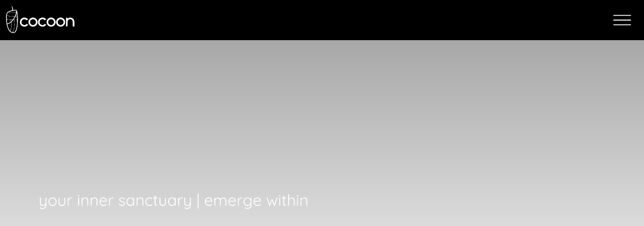

--- FILE ---
content_type: text/html; charset=UTF-8
request_url: https://cocoonyogalab.com/?utm_source=newsletter&utm_medium=email&utm_campaign=newsletter_axioslocal_nw_arkansas&stream=top
body_size: 8027
content:
        <!DOCTYPE HTML>
        <html class="no-js" lang="en">
        <head>
        <meta http-equiv="X-UA-Compatible" content="IE=edge,chrome=1">
        <meta name="viewport" content="width=device-width, initial-scale=1.0">
        <meta name="format-detection" content="telephone=no"/>
                <script>var msf_config = {
                "site_url" : "https://cocoonyogalab.com/",
                "signedIn" : false,
                "notes_mode" : 0,
                "pageId" : 1,
                "pageName": "Home",
                "pageType": "pages",
                "user_image_location" : "https://cocoonyogalab.com/site/images/user-images/",
                "media_max" : "8MB"
                            };
        </script>
        <link rel="shortcut icon" type="image/x-icon" href="https://cocoonyogalab.com/site/images/user-images/geen-icon-logo.svg" />
        <link rel="preconnect" href="https://fonts.gstatic.com" crossorigin>
        <link rel="preconnect" href="https://cb.modevcdn.com/msf/3-3-1/" crossorigin>
        <link rel="preconnect" href="https://images.msfassets.com" crossorigin>
        <link rel='stylesheet' type='text/css' media='screen' href='https://cocoonyogalab.com/site/style.min.css?1737974194' />                <link rel="canonical" href="https://cocoonyogalab.com/" />
                <title>Cocoon Yoga Lab | Cocoon</title>
        <meta name="description" content="Cocoon is a place to go within, a place for you to spread your wings as change happens. A true metamorphosis can unfold for your life.... it awaits you. Whether you are looking to join a community or work together privately, we are here to help you. Be it finding your life&amp;rsquo;s purpose, re-inventing yourself, feeling better in your body and/or in your home, we can help you navigate the journey. We believe the trifecta of healing experiences + being in nature + creating harmony in your home will lead to your authentic path." />
        <!-- Twitter Card data -->
        <meta name="twitter:card" content="summary">
        <meta name="twitter:title" content="Cocoon Yoga Lab | Cocoon">
        <meta name="twitter:description" content="Cocoon is a place to go within, a place for you to spread your wings as change happens. A true metamorphosis can unfold for your life.... it awaits you. Whether you are looking to join a community or work together privately, we are here to help you. Be it finding your life&amp;rsquo;s purpose, re-inventing yourself, feeling better in your body and/or in your home, we can help you navigate the journey. We believe the trifecta of healing experiences + being in nature + creating harmony in your home will lead to your authentic path.">
                <meta name="twitter:image" content="https://cocoonyogalab.com/site/images/user-images/website-social-image-1200x630.webp?1738440332">
                <!-- Open Graph data -->
        <meta property="og:title" content="Cocoon Yoga Lab | Cocoon" />
        <meta property="og:type" content="website" />
        <meta property="og:url" content="https://cocoonyogalab.com/?utm_source=newsletter&utm_medium=email&utm_campaign=newsletter_axioslocal_nw_arkansas&stream=top" />
                <meta property="og:image" content="https://cocoonyogalab.com/site/images/user-images/website-social-image-1200x630.webp?1738440332" />
                <meta property="og:description" content="Cocoon is a place to go within, a place for you to spread your wings as change happens. A true metamorphosis can unfold for your life.... it awaits you. Whether you are looking to join a community or work together privately, we are here to help you. Be it finding your life&amp;rsquo;s purpose, re-inventing yourself, feeling better in your body and/or in your home, we can help you navigate the journey. We believe the trifecta of healing experiences + being in nature + creating harmony in your home will lead to your authentic path." />
        <meta property="og:site_name" content="Cocoon" />
            </head>
        <body class="pages page-id-1">
    <header data-breakpoint = "2000"  class="bkg-color-5 mobile-icon-color-1 mobile-icon-hover-color-14 mobile" style="" ><div class="nav-grid f-ai-center width-full f-jc-flex-start f-fd-mobile-row f-fd-row columns-container"  style="align-items: center; justify-content: flex-start;" ><div  class="col-20 p-l-10 p-r-10" style="text-align: left;" ><a href="https://cocoonyogalab.com/"   rel='noopener' onClick="gtag('event', '', { 'event_category': '', 'event_label': '', 'value': '' });"><img src="https://cocoonyogalab.com/site/images/user-images/cocoon-logo-subtext-1.webp" alt="" title=""  class="width-100 m-t-5 m-b-5" style="max-width: 140px;" /></a></div><div  class="col-80 p-l-10 p-r-10 txt-mobile-center" style="text-align: center;" ><nav class="d-flex f-ai-center f-jc-end bkg-color-5"  style="min-width: 20px;" ><ul class="d-flex f-jc-end f-ai-center"><li><a href="https://cocoonyogalab.com/about/"   rel='noopener'  class="d-inline-block m-t-15 m-l-15 m-r-15 m-b-15 link-color-1"  style="text-align: center; font-size: 12px; letter-spacing: 1px; font-weight: 500; text-transform: uppercase;" >About</a><ul class="d-flex f-ai-center f-jc-end p-t-15 p-l-25 p-r-25 p-b-15 bkg-color-7 subnav"></ul></li><li><a href="https://cocoonyogalab.com/#Offerings"   rel='noopener'  class="d-inline-block m-t-15 m-l-15 m-r-15 m-b-15 link-color-1 is-current-page"  style="font-size: 12px; font-weight: 500; letter-spacing: 1px; text-transform: uppercase;" >Offerings</a><ul class="d-flex f-ai-center f-jc-end p-t-15 p-l-25 p-r-25 p-b-15 bkg-color-7 subnav"><li><a href="https://cocoonyogalab.com/experiences/"   rel='noopener'  class="d-inline-block m-t-15 m-b-15 link-color-1"  style="text-align: center; font-size: 12px; letter-spacing: 1px; font-weight: 500; text-transform: uppercase;" >Classes & Experiences</a></li><li><a href="https://cocoonyogalab.com/blue-mind-sessions/"   rel='noopener'  class="d-inline-block m-t-15 m-b-15 link-color-1"  style="text-align: center; font-size: 12px; letter-spacing: 1px; font-weight: 500; text-transform: uppercase;" >Blue Mind Sessions</a></li><li><a href="https://cocoonyogalab.com/feng-shui/"   rel='noopener'  class="d-inline-block m-t-15 m-b-15 link-color-1"  style="text-align: center; font-size: 12px; letter-spacing: 1px; font-weight: 500; text-transform: uppercase;" >Feng Shui</a></li><li><a href="https://cocoonyogalab.com/private-sessions/"   rel='noopener'  class="d-inline-block m-t-15 m-b-15 link-color-1"  style="text-align: center; font-size: 12px; letter-spacing: 1px; font-weight: 500; text-transform: uppercase;" >Private Sessions</a></li></ul></li><li><a href="https://cocoonyogalab.com/sound-sanctuary/"   rel='noopener'  class="d-inline-block m-t-15 m-l-15 m-r-15 m-b-15 link-color-1"  style="text-align: center; font-size: 12px; letter-spacing: 1px; font-weight: 500; text-transform: uppercase;" >Sound Sanctuary</a><ul class="d-flex f-ai-center f-jc-end p-t-15 p-l-25 p-r-25 p-b-15 bkg-color-7 subnav"></ul></li><li><a href="https://cocoonyogalab.com/shop/"   rel='noopener'  class="d-inline-block m-t-15 m-l-15 m-r-15 m-b-15 link-color-1"  style="text-align: center; font-size: 12px; letter-spacing: 1px; font-weight: 500; text-transform: uppercase;" >Shop</a><ul class="d-flex f-ai-center f-jc-end p-t-15 p-l-25 p-r-25 p-b-15 bkg-color-7 subnav"></ul></li><li><a href="https://cocoonyogalab.com/connect/"   rel='noopener'  class="d-inline-block m-t-15 m-l-15 m-r-15 m-b-15 link-color-1"  style="text-align: center; font-size: 12px; letter-spacing: 1px; font-weight: 500; text-transform: uppercase;" >Connect</a><ul class="d-flex f-ai-center f-jc-end p-t-15 p-l-25 p-r-25 p-b-15 bkg-color-7 subnav"></ul></li></ul></nav></div></div><a href="#" class="hamburger" onclick="toggleMobileMenu();event.preventDefault();" title="Menu">    <svg width="36px" height="21px" viewBox="0 0 36 21" version="1.1" xmlns="http://www.w3.org/2000/svg" class="hamburger-closed">        <g stroke="none" stroke-width="1" fill="none" fill-rule="evenodd">            <g transform="translate(-1366.000000, -35.000000)" fill-rule="nonzero">                <g transform="translate(1366.000000, 35.000000)">                    <path d="M0.954545455,11.4545455 L34.3636364,11.4545455 C34.8886364,11.4545455 35.3181818,11.025 35.3181818,10.5 C35.3181818,9.975 34.8886364,9.54545455 34.3636364,9.54545455 L0.954545455,9.54545455 C0.429545455,9.54545455 0,9.975 0,10.5 C0,11.025 0.429545455,11.4545455 0.954545455,11.4545455 Z"></path>                    <path d="M0.954545455,21 L34.3636364,21 C34.8886364,21 35.3181818,20.5704545 35.3181818,20.0454545 C35.3181818,19.5204545 34.8886364,19.0909091 34.3636364,19.0909091 L0.954545455,19.0909091 C0.429545455,19.0909091 0,19.5204545 0,20.0454545 C0,20.5704545 0.429545455,21 0.954545455,21 Z"></path>                    <path d="M0.954545455,1.90909091 L34.3636364,1.90909091 C34.8886364,1.90909091 35.3181818,1.47954545 35.3181818,0.954545455 C35.3181818,0.429545455 34.8886364,0 34.3636364,0 L0.954545455,0 C0.429545455,0 0,0.429545455 0,0.954545455 C0,1.47954545 0.429545455,1.90909091 0.954545455,1.90909091 Z"></path>                </g>            </g>        </g>    </svg>    <svg width="27px" height="27px" viewBox="0 0 27 27" version="1.1" xmlns="http://www.w3.org/2000/svg" class="hamburger-open">        <g stroke="none" stroke-width="1" fill="none" fill-rule="evenodd">            <g transform="translate(-1286.000000, -32.000000)" fill-rule="nonzero">                <g transform="translate(1286.497262, 32.338172)">                    <g transform="translate(13.161828, 13.161828) rotate(-315.000000) translate(-13.161828, -13.161828) translate(-4.497262, 12.207283)">                        <path d="M0.954545455,1.90909091 L34.3636364,1.90909091 C34.8886364,1.90909091 35.3181818,1.47954545 35.3181818,0.954545455 C35.3181818,0.429545455 34.8886364,0 34.3636364,0 L0.954545455,0 C0.429545455,0 0,0.429545455 0,0.954545455 C0,1.47954545 0.429545455,1.90909091 0.954545455,1.90909091 Z"></path>                    </g>                    <g transform="translate(13.161828, 13.161828) rotate(-45.000000) translate(-13.161828, -13.161828) translate(-4.497262, 12.207283)">                        <path d="M0.954545455,1.90909091 L34.3636364,1.90909091 C34.8886364,1.90909091 35.3181818,1.47954545 35.3181818,0.954545455 C35.3181818,0.429545455 34.8886364,0 34.3636364,0 L0.954545455,0 C0.429545455,0 0,0.429545455 0,0.954545455 C0,1.47954545 0.429545455,1.90909091 0.954545455,1.90909091 Z"></path>                    </g>                </g>            </g>        </g>    </svg></a></header><section background-video = "1" animate = "fade-in"  class="p-t-200 p-b-200 fade-in" style="animation-duration: 1.5s;" ><div  class="overlay overlay-color-transparent overlay-gradient-color-3 overlay-opacity-35 bkg-vid" style="z-index: -1;" ><video src="https://cocoonyogalab.com/site/images/user-videos/cocoon-header-video-20s.mp4"  playsinline autoplay muted loop></video></div><div class="p-t-80 p-r-10 p-b-80 p-l-10 width-1200 columns-container"  style="" ><div  class="p-t-10 p-r-10 p-b-10 p-l-10 col-50" style="text-align: left;" ><img src="https://cocoonyogalab.com/site/images/user-images/cocoon-web-logos-sub-text-10-x-1.webp" alt="" title=""  class="width-100" style="" /></div></div></section><section background-image = "1" animate = "fade-in"  class="bkg-color-11 p-t-70 p-b-70 fade-in" style="animation-duration: 1.5s;" ><div  class="overlay overlay-color-1 overlay-gradient-color-2 overlay-opacity-55 bkg-img" style="z-index: -1; background-image: url('https://cocoonyogalab.com/site/images/user-images/butterfly-1.webp');" ></div><div class="p-t-10 p-r-10 p-b-10 p-l-10 width-1200 f-fd-row f-fd-mobile-row f-jc-flex-start f-ai-center columns-container"  style="justify-content: flex-start; align-items: center;" ><div  class="p-t-10 p-r-30 p-b-10 p-l-25 col-50" style="text-align: left;" ><div  class="width-100 txt-mobile-center txt-color-1 p-b-20" style="" ><h2><span class="OYPEnA font-feature-liga-off font-feature-clig-off font-feature-calt-off text-decoration-none text-strikethrough-none">we are here for you.&nbsp;</span></h2></div><div  class="width-100 txt-mobile-center txt-color-1" style="" ><p class="MsoNormal">At&nbsp;Cocoon, we are the yin to your yang&mdash;your sanctuary for transformation and growth. This is a place to go inward, to honor the changes unfolding in your life, and to spread your wings as you embrace a true metamorphosis. The path to your best self is waiting to be discovered.</p><p class="MsoNormal">&nbsp;</p><p class="MsoNormal">Whether you seek connection within a supportive community or prefer a more personalized approach, we are here to guide you. From finding your life&rsquo;s purpose to reinventing yourself, or simply feeling better in your body and home, we provide the tools and support you need for your journey. We believe that true healing happens when we combine transformative experiences, connection to nature, and harmony within our surroundings. These elements together will help you align with your authentic path.</p><p class="MsoNormal">&nbsp;</p><p class="MsoNormal">We are inspired by our hearts, the rhythms of nature, and the beauty of everyday life. We embrace the waves of change as opportunities for growth. Through a variety of healing modalities&mdash;including sound, reiki,&nbsp;yoga, nature, and feng shui&mdash;we create experiences that invite deep shifts from within. Your transformation is ready to unfold, and your best self is about to emerge.</p></div></div><div  class="p-t-10 p-r-30 p-b-10 p-l-30 col-50" style="" ></div></div></section><section id = "Offerings"  class="p-b-70 bkg-color-1" style="" ><div class="p-t-10 p-r-10 p-b-10 p-l-10 width-1200 columns-container"  style="" ><div  class="p-t-10 p-r-10 p-b-10 p-l-10 col-100" style="text-align: left;" ><div  class="width-100 txt-mobile-center" style="" ><h2>offerings</h2></div></div></div><div class="p-t-10 p-l-10 width-1200 p-r-10 p-b-10 f-fd-row f-fd-mobile-row f-jc-flex-start f-ai-flex-start fade-in-from-top columns-container" animate = "fade-in-from-top"  style="justify-content: flex-start; align-items: flex-start; animation-duration: 1.5s;" ><div  class="p-t-10 col-33 p-l-10 p-r-10 p-b-10" style="text-align: left;" ><div class="d-block p-b-50 txt-color-1 bkg-color-7 card"  style="text-align: center; max-height: 584px; border-radius: 25px;" ><img src="https://cocoonyogalab.com/site/images/user-images/sound.webp" alt="" title=""  class="width-100 m-b-25" style="border-radius: 25px 25px 0px 0px; object-fit: cover; max-height: 235px;" /><div  class="width-100 p-l-10 m-b-25 p-r-10 txt-mobile-center" style="" ><h3 class="cvGsUA direction-ltr align-center para-style-body"><span class="OYPEnA font-feature-liga-off font-feature-clig-off font-feature-calt-off text-decoration-none text-strikethrough-none">Sound Healing | Yoga</span></h3><h3 class="cvGsUA direction-ltr align-center para-style-body"><span class="OYPEnA font-feature-liga-off font-feature-clig-off font-feature-calt-off text-decoration-none text-strikethrough-none">Meditation | Reiki | Yin</span></h3><p>&nbsp;</p><p>&nbsp;<strong><span class="OYPEnA font-feature-liga-off font-feature-clig-off font-feature-calt-off text-decoration-none text-strikethrough-none">Classes &amp; Experiences</span></strong></p><p>&nbsp;</p><p><span class="OYPEnA font-feature-liga-off font-feature-clig-off font-feature-calt-off text-decoration-none text-strikethrough-none">Unlocking pathways to inner transformation.</span></p></div><a href="https://cocoonyogalab.com/experiences/"   rel='noopener'  class="d-inline-block button m-t-15 m-b-15 link-bkg-color-1 link-active-color-4 link-color-15 link-hover-color-1 link-bkg-hover-color-15"  style="text-align: center;" >Explore</a></div></div><div  class="p-t-10 col-33 p-l-10 p-r-10 p-b-10" style="text-align: left;" ><div class="d-block p-b-50 txt-color-1 bkg-color-6 card"  style="text-align: center; max-height: 585px; border-radius: 25px;" ><img src="https://cocoonyogalab.com/site/images/user-images/bluemind.webp" alt="" title=""  class="width-100 m-b-25" style="border-radius: 25px 25px 0px 0px; object-fit: cover; max-height: 235px;" /><div  class="width-100 p-l-10 m-b-25 p-r-10 txt-mobile-center" style="" ><h3 class="cvGsUA direction-ltr align-center para-style-body"><span class="OYPEnA font-feature-liga-off font-feature-clig-off font-feature-calt-off text-decoration-none text-strikethrough-none">Paddleboard | </span><span class="OYPEnA font-feature-liga-off font-feature-clig-off font-feature-calt-off text-decoration-none text-strikethrough-none">Floating Sound Baths | Nature Sessions</span></h3><p>&nbsp;</p><p><strong><span class="OYPEnA font-feature-liga-off font-feature-clig-off font-feature-calt-off text-decoration-none text-strikethrough-none">Blue Mind Sessions</span></strong></p><p>&nbsp;</p><p><span class="OYPEnA font-feature-liga-off font-feature-clig-off font-feature-calt-off text-decoration-none text-strikethrough-none">Thriving with nature - embracing the </span></p><p><span class="OYPEnA font-feature-liga-off font-feature-clig-off font-feature-calt-off text-decoration-none text-strikethrough-none">waves of change.</span></p></div><a href="https://cocoonyogalab.com/blue-mind-sessions/"   rel='noopener'  class="d-inline-block button m-t-15 m-b-15 link-bkg-color-1 link-active-color-4 link-color-9 link-bkg-hover-color-9 link-hover-color-1"  style="text-align: center;" >Explore</a></div></div><div  class="p-t-10 col-33 p-l-10 p-r-10 p-b-10" style="text-align: left;" ><div class="d-block p-b-50 txt-color-1 bkg-color-8 card"  style="text-align: center; max-height: 585px; border-radius: 25px;" ><img src="https://cocoonyogalab.com/site/images/user-images/feng-shui.webp" alt="" title=""  class="width-100 m-b-25" style="border-radius: 25px 25px 0px 0px; object-fit: cover; max-height: 235px;" /><div  class="width-100 p-l-10 m-b-25 p-r-10 txt-mobile-center" style="" ><h3 class="cvGsUA direction-ltr align-center para-style-body"><span class="OYPEnA font-feature-liga-off font-feature-clig-off font-feature-calt-off text-decoration-none text-strikethrough-none">Home Consultations</span> | <span class="OYPEnA font-feature-liga-off font-feature-clig-off font-feature-calt-off text-decoration-none text-strikethrough-none">Space Clearings | Workshops</span></h3><p>&nbsp;</p><p>&nbsp;<strong><span class="OYPEnA font-feature-liga-off font-feature-clig-off font-feature-calt-off text-decoration-none text-strikethrough-none">Feng Shui</span></strong></p><p>&nbsp;</p><p>Elevating your home's energy to cultivate harmony &amp; balance.</p></div><a href="https://cocoonyogalab.com/feng-shui/"   rel='noopener'  class="d-inline-block button m-t-15 m-b-15 link-bkg-color-1 link-active-color-4 link-color-12 link-hover-color-1 link-bkg-hover-color-12"  style="text-align: center;" >Explore</a></div></div></div></section><section id = "Offerings"  class="bkg-color-1 p-b-70" style="" ><div class="p-t-10 p-r-10 p-b-10 p-l-10 width-1200 fade-in-from-top f-fd-row f-fd-mobile-row f-jc-flex-start f-ai-center columns-container" animate = "fade-in-from-top"  style="animation-duration: 1.5s; justify-content: flex-start; align-items: center;" ><div  class="p-t-10 p-r-10 p-b-10 p-l-10 col-25 txt-mobile-center" style="text-align: left;" ><div  class="width-100 txt-mobile-center txt-color-9 txt-mobile-center" style="" ><h2 style="text-align: center;"><span style="color: rgb(54, 54, 54);">month at a glance</span></h2></div><a href="https://cocoonyogalab.com/experiences/"   rel='noopener'  class="d-inline-block button m-t-40 m-r-15 m-b-15 link-bkg-color-7 p-t-60 link-bkg-hover-color-15 width-auto txt-mobile-center p-b-60"  style="text-align: center; max-width: 220px; min-width: 275px;" >Classes & Experiences<br> </a><a href="https://cocoonyogalab.com/blue-mind-sessions/"   rel='noopener'  class="d-inline-block button m-t-15 m-b-15 link-color-1 link-bkg-color-6 link-bkg-hover-color-9 width-50"  style="text-align: center; min-width: 275px; max-width: 220px;" >Blue Mind Sessions</a><a href="https://cocoonyogalab.com/feng-shui/"   rel='noopener'  class="d-inline-block button m-t-15 m-r-15 m-b-15 link-bkg-color-8 link-bkg-hover-color-12 width-auto"  style="text-align: center; max-width: 220px; min-width: 275px;" >Feng Shui Workshops & Consultations</a><a href="https://cocoonyogalab.com/private-sessions/"   rel='noopener'  class="d-inline-block button m-t-15 m-b-15 link-bkg-color-10 link-bkg-hover-color-2 width-auto"  style="text-align: center; min-width: 275px; max-width: 336px;" >Private Sessions</a></div><div  class="p-t-10 p-r-10 p-b-10 p-l-10 col-25" style="" ><img src="https://cocoonyogalab.com/site/images/user-images/butterfly-hands.webp" alt="" title=""  class="width-100" style="" /></div><div  class="p-t-10 p-r-10 p-b-10 p-l-10 col-50" style="" ><img src="https://cocoonyogalab.com/site/images/user-images/cocoon-calendar-for-web-9-301225-135845.webp" alt="" title=""  class="width-100" style="" /></div></div></section><section background-image = "1" animate = "fade-in"  class="p-t-35 p-b-35 fade-in" style="animation-duration: 1.5s;" ><div  class="overlay overlay-color-7 overlay-opacity-0 bkg-img" style="z-index: -1; background-image: url('https://cocoonyogalab.com/site/images/user-images/contact.webp');" ></div><div class="p-t-10 p-r-10 p-b-10 p-l-10 width-1200 columns-container"  style="" ><div  class="p-t-10 p-r-10 p-b-10 p-l-10 col-50" style="text-align: left;" ><div class="p-t-50 p-l-35 p-r-35 p-b-50 d-block bkg-color-1 card"  style="" ><div  class="width-100 m-b-15 txt-mobile-center" style="" ><h4 style="text-align: left;">connect</h4><p>&nbsp;</p><p style="text-align: left;"><strong>where:</strong> virtually worldwide, plus floating through northwest arkansas for curated pop-ups, collaborations, and special events. private 1:1 sessions are offered in a peaceful bentonville home studio.</p><p>&nbsp;</p><p style="text-align: left;"><strong>phone:</strong> 479-856-9238</p><p>&nbsp;</p><p style="text-align: left;"><strong>email:&nbsp;</strong><a href="mailto:emerge@cocoonyogalab.com">emerge@cocoonyogalab.com</a></p></div><div class="p-t-15 p-b-15 social-media-container"  style="" ><a href="https://www.instagram.com/cocoonyogalab/" target="_blank" rel="noopener" style="width: 40px" title="Cocoon on Instagram"><svg viewBox="0 0 44 44" version="1.1" xmlns="http://www.w3.org/2000/svg" xmlns:xlink="http://www.w3.org/1999/xlink">
    <g stroke="none" stroke-width="1" fill="none" fill-rule="evenodd">
        <g transform="translate(-160.000000, -40.000000)">
            <g transform="translate(160.000000, 40.000000)">
                <rect x="0" y="0" width="44" height="44"></rect>
                <circle class="stroke-color" stroke-width="2" cx="22" cy="22" r="21"></circle>
                <path class="fill-color" d="M21.9999782,12.9820221 C24.9371191,12.9820221 25.2849947,12.9932002 26.4449003,13.0461217 C27.5173894,13.0950697 28.0998311,13.2742691 28.4874851,13.4248682 C29.0008931,13.6244152 29.3673699,13.8628238 29.752273,14.247727 C30.1371762,14.6326301 30.3755848,14.9991069 30.5750882,15.5125149 C30.7257309,15.9001689 30.9049303,16.4826106 30.9538783,17.5550561 C31.0067998,18.7150053 31.0179779,19.0628809 31.0179779,22.0000218 C31.0179779,24.9371627 31.0067998,25.2850383 30.9538783,26.4449439 C30.9049303,27.5174331 30.7257309,28.0998748 30.5750882,28.4875288 C30.3755848,29.0009368 30.1371762,29.3674135 29.752273,29.7523167 C29.3673699,30.1372199 29.0008931,30.3756284 28.4874851,30.5751318 C28.0998311,30.7257746 27.5173894,30.904974 26.4449003,30.953922 C25.2851693,31.0068434 24.9372937,31.0180216 21.9999782,31.0180216 C19.0626626,31.0180216 18.714787,31.0068434 17.5550561,30.953922 C16.4825669,30.904974 15.9001252,30.7257746 15.5125149,30.5751318 C14.9990632,30.3756284 14.6325865,30.1372199 14.2476833,29.7523167 C13.8627801,29.3674135 13.6243716,29.0009368 13.4248682,28.4875288 C13.2742254,28.0998748 13.095026,27.5174331 13.046078,26.4449876 C12.9931566,25.2850383 12.9819784,24.9371627 12.9819784,22.0000218 C12.9819784,19.0628809 12.9931566,18.7150053 13.046078,17.5550997 C13.095026,16.4826106 13.2742254,15.9001689 13.4248682,15.5125149 C13.6243716,14.9991069 13.8627801,14.6326301 14.2476833,14.247727 C14.6325865,13.8628238 14.9990632,13.6244152 15.5125149,13.4248682 C15.9001252,13.2742691 16.4825669,13.0950697 17.5550124,13.0461217 C18.7149617,12.9932002 19.0628373,12.9820221 21.9999782,12.9820221 M23.0959856,11.0007967 C25.1059519,11.0042707 25.5238429,11.0200466 26.5352423,11.0661955 C27.7061077,11.1196409 28.5056933,11.3055647 29.205418,11.5775076 C29.9287652,11.8586201 30.5422088,12.2347467 31.153731,12.846269 C31.7652533,13.4577912 32.1413799,14.0712348 32.4224924,14.794582 C32.6944353,15.4943067 32.8803591,16.2938923 32.9338045,17.4647577 C32.9873373,18.637981 33,19.0125794 33,22.0000218 C33,24.9874643 32.9873373,25.3620626 32.9338045,26.5352859 C32.8803591,27.7061513 32.6944353,28.5057369 32.4224924,29.2054616 C32.1413799,29.9288089 31.7652533,30.5422524 31.153731,31.1537747 C30.5422088,31.765297 29.9287652,32.1414236 29.205418,32.4225361 C28.5056933,32.694479 27.7061077,32.8804027 26.5352423,32.9338482 C25.362019,32.9873809 24.9874206,33 21.9999782,33 C19.0125357,33 18.637981,32.9873809 17.4647141,32.9338482 C16.2938487,32.8804027 15.4942631,32.694479 14.7945384,32.4225361 C14.0711911,32.1414236 13.4577476,31.765297 12.8462253,31.1537747 C12.234703,30.5422524 11.8585764,29.9287652 11.5774639,29.2054616 C11.305521,28.5057369 11.1195973,27.7061513 11.0661518,26.5352859 C11.0200029,25.5238865 11.0042595,25.1059956 11.0007945,23.0960292 L11.0007945,20.9040144 C11.0042595,18.8940481 11.0200029,18.4761571 11.0661518,17.4647577 C11.1195973,16.2938923 11.305521,15.4943067 11.5774639,14.794582 C11.8585764,14.0712348 12.234703,13.4577912 12.8462253,12.846269 C13.4577476,12.2347467 14.0711911,11.8586201 14.7945384,11.5775076 C15.4942631,11.3055647 16.2938487,11.1196409 17.4647141,11.0661955 C18.4761511,11.0200466 18.8940148,11.0042707 20.9039729,11.0007967 Z M22.0218254,16.3690476 C18.8998963,16.3690476 16.3690476,18.8998963 16.3690476,22.0218254 C16.3690476,25.1437545 18.8998963,27.6746032 22.0218254,27.6746032 C25.1437545,27.6746032 27.6746032,25.1437545 27.6746032,22.0218254 C27.6746032,18.8998963 25.1437545,16.3690476 22.0218254,16.3690476 Z M22.0218254,18.3524685 C24.0483308,18.3524685 25.6911823,19.99532 25.6911823,22.0218254 C25.6911823,24.0483308 24.0483308,25.6911823 22.0218254,25.6911823 C19.99532,25.6911823 18.3524685,24.0483308 18.3524685,22.0218254 C18.3524685,19.99532 19.99532,18.3524685 22.0218254,18.3524685 Z M27.849228,14.797619 C27.1259912,14.797619 26.5396825,15.3838844 26.5396825,16.1071212 C26.5396825,16.830358 27.1259912,17.4166667 27.849228,17.4166667 C28.5724648,17.4166667 29.1587302,16.830358 29.1587302,16.1071212 C29.1587302,15.3838844 28.5724648,14.797619 27.849228,14.797619 Z"></path>
            </g>
        </g>
    </g>
</svg></a><a href="https://www.facebook.com/cocoonyogalab/" target="_blank" rel="noopener" style="width: 40px" title="Cocoon on Facebook"><svg viewBox="0 0 44 44" version="1.1" xmlns="http://www.w3.org/2000/svg" xmlns:xlink="http://www.w3.org/1999/xlink">
    <g stroke="none" stroke-width="1" fill="none" fill-rule="evenodd">
        <g transform="translate(-40.000000, -40.000000)">
            <g transform="translate(40.000000, 40.000000)">
                <circle class="stroke-color" stroke-width="2" cx="22" cy="22" r="21"></circle>
                <path class="fill-color" d="M23.3147057,35 L18.4372418,35 L18.4372418,23.4985483 L16,23.4985483 L16,19.535534 L18.4372418,19.535534 L18.4372418,17.1562737 C18.4372418,13.9234411 19.8127074,12 23.7230238,12 L26.9776468,12 L26.9776468,15.964466 L24.9435074,15.964466 C23.4212558,15.964466 23.3206665,16.5182719 23.3206665,17.5518493 L23.3139606,19.535534 L27,19.535534 L26.5685836,23.4985483 L23.3139606,23.4985483 L23.3139606,35 L23.3147057,35 Z"></path>
            </g>
        </g>
    </g>
</svg></a><a href="https://www.linkedin.com/company/cocoonyogalab/" target="_blank" rel="noopener" style="width: 40px" title="Cocoon on Linkedin"><svg viewBox="0 0 44 44" version="1.1" xmlns="http://www.w3.org/2000/svg" xmlns:xlink="http://www.w3.org/1999/xlink">
    <g stroke="none" stroke-width="1" fill="none" fill-rule="evenodd">
        <g transform="translate(-220.000000, -40.000000)">
            <g transform="translate(220.000000, 40.000000)">
                <rect x="0" y="0" width="44" height="44"></rect>
                <circle class="stroke-color" stroke-width="2" cx="22" cy="22" r="21"></circle>
                <path class="fill-color" d="M12.5044685,18.4131131 L16.4026341,18.4131131 L16.4026341,31.9987194 L12.5044685,31.9987194 L12.5044685,18.4131131 Z M14.3541863,16.7137918 L14.3259643,16.7137918 C12.9148636,16.7137918 12,15.6752465 12,14.3600973 C12,13.0180561 12.9419097,12 14.3812324,12 C15.8193791,12 16.7036689,13.0154949 16.7318909,14.3562556 C16.7318909,15.6714048 15.8193791,16.7137918 14.3541863,16.7137918 L14.3541863,16.7137918 Z M32,32 L27.5797272,32 L27.5797272,24.9683698 C27.5797272,23.1281854 26.8882879,21.8732232 25.3678269,21.8732232 C24.2048448,21.8732232 23.5580903,22.7196824 23.2570555,23.537969 C23.1441675,23.8299398 23.1618062,24.2384428 23.1618062,24.6482264 L23.1618062,32 L18.7826905,32 C18.7826905,32 18.8391345,19.5451402 18.7826905,18.4131131 L23.1618062,18.4131131 L23.1618062,20.5452683 C23.420508,19.6130106 24.8198495,18.2824946 27.0529163,18.2824946 C29.8233772,18.2824946 32,20.2379306 32,24.4446152 L32,32 L32,32 Z"></path>
            </g>
        </g>
    </g>
</svg></a><a href="" target="_blank" rel="noopener" style="width: 40px" title="Cocoon on "></a></div><a href="https://www.youtube.com/@CocoonYogaLab" target='_self'  rel='noopener'  class="d-inline-block button m-t-15 m-b-15"  style="text-align: center;" >listen to a free sound bath</a><a href="https://cocoonyogalab.com/contact/"   rel='noopener'  class="d-inline-block button m-t-15 m-b-15"  style="text-align: center;" >join our email list</a></div><img src="https://cocoonyogalab.com/site/images/user-images/cocoon-logo-subtext.webp" alt="" title=""  class="width-100" style="" /></div></div></section><footer  class="bkg-color-5 txt-color-1" style="" ><div class="p-t-10 p-r-10 p-b-10 p-l-10 width-1200 columns-container"  style="" ><div  class="p-t-10 p-r-10 p-b-10 p-l-10 col-100 txt-mobile-center" style="text-align: center;" ><div class="p-t-15 p-b-15 color-1 m-l-15 social-media-container"  style="" ><a href="https://instagram.com/cocoonyogalab" target="_blank" rel="noopener" style="width: 40px" title="Cocoon on Instagram"><svg viewBox="0 0 44 44" version="1.1" xmlns="http://www.w3.org/2000/svg" xmlns:xlink="http://www.w3.org/1999/xlink">
    <g stroke="none" stroke-width="1" fill="none" fill-rule="evenodd">
        <g transform="translate(-160.000000, -40.000000)">
            <g transform="translate(160.000000, 40.000000)">
                <rect x="0" y="0" width="44" height="44"></rect>
                <circle class="stroke-color" stroke-width="2" cx="22" cy="22" r="21"></circle>
                <path class="fill-color" d="M21.9999782,12.9820221 C24.9371191,12.9820221 25.2849947,12.9932002 26.4449003,13.0461217 C27.5173894,13.0950697 28.0998311,13.2742691 28.4874851,13.4248682 C29.0008931,13.6244152 29.3673699,13.8628238 29.752273,14.247727 C30.1371762,14.6326301 30.3755848,14.9991069 30.5750882,15.5125149 C30.7257309,15.9001689 30.9049303,16.4826106 30.9538783,17.5550561 C31.0067998,18.7150053 31.0179779,19.0628809 31.0179779,22.0000218 C31.0179779,24.9371627 31.0067998,25.2850383 30.9538783,26.4449439 C30.9049303,27.5174331 30.7257309,28.0998748 30.5750882,28.4875288 C30.3755848,29.0009368 30.1371762,29.3674135 29.752273,29.7523167 C29.3673699,30.1372199 29.0008931,30.3756284 28.4874851,30.5751318 C28.0998311,30.7257746 27.5173894,30.904974 26.4449003,30.953922 C25.2851693,31.0068434 24.9372937,31.0180216 21.9999782,31.0180216 C19.0626626,31.0180216 18.714787,31.0068434 17.5550561,30.953922 C16.4825669,30.904974 15.9001252,30.7257746 15.5125149,30.5751318 C14.9990632,30.3756284 14.6325865,30.1372199 14.2476833,29.7523167 C13.8627801,29.3674135 13.6243716,29.0009368 13.4248682,28.4875288 C13.2742254,28.0998748 13.095026,27.5174331 13.046078,26.4449876 C12.9931566,25.2850383 12.9819784,24.9371627 12.9819784,22.0000218 C12.9819784,19.0628809 12.9931566,18.7150053 13.046078,17.5550997 C13.095026,16.4826106 13.2742254,15.9001689 13.4248682,15.5125149 C13.6243716,14.9991069 13.8627801,14.6326301 14.2476833,14.247727 C14.6325865,13.8628238 14.9990632,13.6244152 15.5125149,13.4248682 C15.9001252,13.2742691 16.4825669,13.0950697 17.5550124,13.0461217 C18.7149617,12.9932002 19.0628373,12.9820221 21.9999782,12.9820221 M23.0959856,11.0007967 C25.1059519,11.0042707 25.5238429,11.0200466 26.5352423,11.0661955 C27.7061077,11.1196409 28.5056933,11.3055647 29.205418,11.5775076 C29.9287652,11.8586201 30.5422088,12.2347467 31.153731,12.846269 C31.7652533,13.4577912 32.1413799,14.0712348 32.4224924,14.794582 C32.6944353,15.4943067 32.8803591,16.2938923 32.9338045,17.4647577 C32.9873373,18.637981 33,19.0125794 33,22.0000218 C33,24.9874643 32.9873373,25.3620626 32.9338045,26.5352859 C32.8803591,27.7061513 32.6944353,28.5057369 32.4224924,29.2054616 C32.1413799,29.9288089 31.7652533,30.5422524 31.153731,31.1537747 C30.5422088,31.765297 29.9287652,32.1414236 29.205418,32.4225361 C28.5056933,32.694479 27.7061077,32.8804027 26.5352423,32.9338482 C25.362019,32.9873809 24.9874206,33 21.9999782,33 C19.0125357,33 18.637981,32.9873809 17.4647141,32.9338482 C16.2938487,32.8804027 15.4942631,32.694479 14.7945384,32.4225361 C14.0711911,32.1414236 13.4577476,31.765297 12.8462253,31.1537747 C12.234703,30.5422524 11.8585764,29.9287652 11.5774639,29.2054616 C11.305521,28.5057369 11.1195973,27.7061513 11.0661518,26.5352859 C11.0200029,25.5238865 11.0042595,25.1059956 11.0007945,23.0960292 L11.0007945,20.9040144 C11.0042595,18.8940481 11.0200029,18.4761571 11.0661518,17.4647577 C11.1195973,16.2938923 11.305521,15.4943067 11.5774639,14.794582 C11.8585764,14.0712348 12.234703,13.4577912 12.8462253,12.846269 C13.4577476,12.2347467 14.0711911,11.8586201 14.7945384,11.5775076 C15.4942631,11.3055647 16.2938487,11.1196409 17.4647141,11.0661955 C18.4761511,11.0200466 18.8940148,11.0042707 20.9039729,11.0007967 Z M22.0218254,16.3690476 C18.8998963,16.3690476 16.3690476,18.8998963 16.3690476,22.0218254 C16.3690476,25.1437545 18.8998963,27.6746032 22.0218254,27.6746032 C25.1437545,27.6746032 27.6746032,25.1437545 27.6746032,22.0218254 C27.6746032,18.8998963 25.1437545,16.3690476 22.0218254,16.3690476 Z M22.0218254,18.3524685 C24.0483308,18.3524685 25.6911823,19.99532 25.6911823,22.0218254 C25.6911823,24.0483308 24.0483308,25.6911823 22.0218254,25.6911823 C19.99532,25.6911823 18.3524685,24.0483308 18.3524685,22.0218254 C18.3524685,19.99532 19.99532,18.3524685 22.0218254,18.3524685 Z M27.849228,14.797619 C27.1259912,14.797619 26.5396825,15.3838844 26.5396825,16.1071212 C26.5396825,16.830358 27.1259912,17.4166667 27.849228,17.4166667 C28.5724648,17.4166667 29.1587302,16.830358 29.1587302,16.1071212 C29.1587302,15.3838844 28.5724648,14.797619 27.849228,14.797619 Z"></path>
            </g>
        </g>
    </g>
</svg></a><a href="https://facebook.com/cocoonyogalab" target="_blank" rel="noopener" style="width: 40px" title="Cocoon on Facebook"><svg viewBox="0 0 44 44" version="1.1" xmlns="http://www.w3.org/2000/svg" xmlns:xlink="http://www.w3.org/1999/xlink">
    <g stroke="none" stroke-width="1" fill="none" fill-rule="evenodd">
        <g transform="translate(-40.000000, -40.000000)">
            <g transform="translate(40.000000, 40.000000)">
                <circle class="stroke-color" stroke-width="2" cx="22" cy="22" r="21"></circle>
                <path class="fill-color" d="M23.3147057,35 L18.4372418,35 L18.4372418,23.4985483 L16,23.4985483 L16,19.535534 L18.4372418,19.535534 L18.4372418,17.1562737 C18.4372418,13.9234411 19.8127074,12 23.7230238,12 L26.9776468,12 L26.9776468,15.964466 L24.9435074,15.964466 C23.4212558,15.964466 23.3206665,16.5182719 23.3206665,17.5518493 L23.3139606,19.535534 L27,19.535534 L26.5685836,23.4985483 L23.3139606,23.4985483 L23.3139606,35 L23.3147057,35 Z"></path>
            </g>
        </g>
    </g>
</svg></a><a href="https://www.linkedin.com/company/cocoonyogalab/" target="_blank" rel="noopener" style="width: 40px" title="Cocoon on Linkedin"><svg viewBox="0 0 44 44" version="1.1" xmlns="http://www.w3.org/2000/svg" xmlns:xlink="http://www.w3.org/1999/xlink">
    <g stroke="none" stroke-width="1" fill="none" fill-rule="evenodd">
        <g transform="translate(-220.000000, -40.000000)">
            <g transform="translate(220.000000, 40.000000)">
                <rect x="0" y="0" width="44" height="44"></rect>
                <circle class="stroke-color" stroke-width="2" cx="22" cy="22" r="21"></circle>
                <path class="fill-color" d="M12.5044685,18.4131131 L16.4026341,18.4131131 L16.4026341,31.9987194 L12.5044685,31.9987194 L12.5044685,18.4131131 Z M14.3541863,16.7137918 L14.3259643,16.7137918 C12.9148636,16.7137918 12,15.6752465 12,14.3600973 C12,13.0180561 12.9419097,12 14.3812324,12 C15.8193791,12 16.7036689,13.0154949 16.7318909,14.3562556 C16.7318909,15.6714048 15.8193791,16.7137918 14.3541863,16.7137918 L14.3541863,16.7137918 Z M32,32 L27.5797272,32 L27.5797272,24.9683698 C27.5797272,23.1281854 26.8882879,21.8732232 25.3678269,21.8732232 C24.2048448,21.8732232 23.5580903,22.7196824 23.2570555,23.537969 C23.1441675,23.8299398 23.1618062,24.2384428 23.1618062,24.6482264 L23.1618062,32 L18.7826905,32 C18.7826905,32 18.8391345,19.5451402 18.7826905,18.4131131 L23.1618062,18.4131131 L23.1618062,20.5452683 C23.420508,19.6130106 24.8198495,18.2824946 27.0529163,18.2824946 C29.8233772,18.2824946 32,20.2379306 32,24.4446152 L32,32 L32,32 Z"></path>
            </g>
        </g>
    </g>
</svg></a></div></div></div><div class="p-l-10 width-full p-r-10 bkg-color-5 columns-container"  style="align-items: center;" ><div  class="p-t-10 col-50 p-l-10 p-r-10 p-b-10" style="text-align: left;" ><div  class="width-100 txt-color-1" style="" ><p>&copy; cocoon yoga lab 2025</p></div></div><div  class="p-t-10 col-50 p-l-10 p-r-10 p-b-10" style="text-align: right;" ><div class="color-1 made-by-logo-container"  style="" ><a href="https://modularorange.com/" target="_blank" title="Designed and Built on Modular Orange" rel="noopener"><svg xmlns="http://www.w3.org/2000/svg" viewBox="0 0 144 35.8" style="enable-background:new 0 0 144 35.8;" width="94" height="25">
<path class="fill-color" d="M50.3,4.4L50.3,4.4c0-0.1-0.1-0.2-0.1-0.3c0,0,0-0.1-0.1-0.1L50,3.9h-0.2c0,0-0.1,0-0.1,0l-7.8-2.5
	c-0.2-0.1-0.4-0.1-0.5,0L26,6.3l-15.4-5c-0.2-0.1-0.4-0.1-0.5,0L2.3,3.8c0,0-0.1,0-0.1,0L2,3.9L1.9,4.1c0,0-0.1,0.1-0.1,0.1
	c0,0-0.1,0.1-0.1,0.2c0,0.1,0,0.2,0,0.2v26.7c0,0.4,0.2,0.7,0.6,0.8l7.8,2.5c0.2,0.1,0.4,0.1,0.5,0l7.8-2.5c0.4-0.1,0.6-0.4,0.6-0.8
	V19.8l6.8,2.2c0,0,0.1,0,0.1,0l0.1,0c0,0,0.1,0,0.1,0l6.9-2.2v11.6c0,0.4,0.2,0.7,0.6,0.8l7.8,2.5c0.1,0,0.2,0,0.3,0
	c0.1,0,0.2,0,0.3,0l7.8-2.5c0.4-0.1,0.6-0.4,0.6-0.8V4.7C50.4,4.6,50.4,4.5,50.3,4.4z M34.7,30.7V19.2l6.1-2v15.5L34.7,30.7z
	 M11.2,32.7V17.2l6.1,2v11.5L11.2,32.7z M9.9,15.4c-0.2,0.2-0.3,0.4-0.3,0.7v16.6l-6.1-2V5.8l21.8,7V20l-14.6-4.7
	C10.4,15.2,10.1,15.2,9.9,15.4z M46.8,4.7L26,11.3L5.3,4.7L10.4,3L26,8.1L41.7,3L46.8,4.7z M26.9,12.8l6.8-2.2l0,0l15-4.8v24.9
	l-6.1,2V16.1c0-0.3-0.1-0.5-0.3-0.7c-0.1-0.1-0.3-0.2-0.5-0.2c-0.1,0-0.2,0-0.3,0L26.9,20V12.8z"/>
<path class="fill-color" d="M71.7,11.6v8.7h-3.4v-4.7l-2.9,3.6h-0.2l-2.9-3.6v4.7H59v-8.7h3.8l2.6,3.5l2.6-3.5H71.7z"/>
<path class="fill-color" d="M72.8,15.9c0-3,2.4-4.7,5.9-4.7c3.5,0,5.9,1.7,5.9,4.7c0,3-2.4,4.7-5.9,4.7C75.2,20.6,72.8,18.9,72.8,15.9z
	 M81.2,15.9c0-1.2-0.9-2-2.4-2c-1.5,0-2.4,0.7-2.4,2c0,1.2,0.9,2,2.4,2C80.3,17.9,81.2,17.2,81.2,15.9z"/>
<path class="fill-color" d="M96.8,15.9c0,2.8-2.2,4.4-5.6,4.4h-5.3v-8.7h5.3C94.6,11.6,96.8,13.2,96.8,15.9z M93.2,15.9
	c0-1.1-0.9-1.8-2.4-1.8h-1.5v3.5h1.5C92.4,17.7,93.2,17.1,93.2,15.9z"/>
<path class="fill-color" d="M108.6,11.6v4.6c0,2.7-1.9,4.4-5.4,4.4c-3.4,0-5.4-1.7-5.4-4.4v-4.6h3.5v4.3c0,1.1,0.5,2,1.9,2
	c1.3,0,1.9-0.9,1.9-2v-4.3H108.6z"/>
<path class="fill-color" d="M118.8,17.7v2.6H110v-8.7h3.5v6.1H118.8z"/>
<path class="fill-color" d="M127,18.9h-4l-0.6,1.4h-3.6l4.3-8.7h3.8l4.3,8.7h-3.7L127,18.9z M126.1,16.8l-1-2.3l-1,2.3H126.1z"/>
<path class="fill-color" d="M138.9,20.3l-2-2.4h-1.6v2.4h-3.5v-8.7h6.3c2.4,0,4.4,1,4.4,3.2c0,1.4-0.8,2.3-2.1,2.8l2.4,2.8H138.9z
	 M135.4,15.7h2.5c0.7,0,1.1-0.2,1.1-0.9c0-0.6-0.5-0.9-1.1-0.9h-2.5V15.7z"/>
<path class="fill-color" d="M59,28.1c0-3,2.4-4.7,5.9-4.7c3.5,0,5.9,1.7,5.9,4.7c0,3-2.4,4.7-5.9,4.7C61.4,32.7,59,31.1,59,28.1z
	 M67.3,28.1c0-1.2-0.9-2-2.4-2c-1.5,0-2.4,0.7-2.4,2c0,1.2,0.9,2,2.4,2C66.4,30.1,67.3,29.3,67.3,28.1z"/>
<path class="fill-color" d="M79,32.4L77,30h-1.6v2.4H72v-8.7h6.3c2.4,0,4.4,1,4.4,3.2c0,1.4-0.8,2.3-2.1,2.8l2.4,2.8H79z M75.5,27.8H78
	c0.7,0,1.1-0.2,1.1-0.9s-0.5-0.9-1.1-0.9h-2.5V27.8z"/>
<path class="fill-color" d="M91,31.1h-4l-0.6,1.4h-3.6l4.3-8.7h3.8l4.3,8.7h-3.7L91,31.1z M90,28.9l-1-2.3l-1,2.3H90z"/>
<path class="fill-color" d="M106.8,23.7v8.7h-3.1l-4.5-4.8v4.8h-3.4v-8.7h3.7l3.9,4.2v-4.2H106.8z"/>
<path class="fill-color" d="M119.1,31c-1,1.1-2.8,1.7-5.1,1.7c-3.7,0-6.1-1.6-6.1-4.7s2.4-4.7,6.1-4.7c2.2,0,3.8,0.7,4.8,1.5l-2.4,1.8
	c-0.7-0.6-1.4-0.8-2.3-0.8c-1.8,0-2.7,0.8-2.7,2.1c0,1.3,0.9,2.2,2.7,2.2c0.6,0,1.1-0.1,1.7-0.3v-0.7h-2.2v-2.1h5.4V31z"/>
<path class="fill-color" d="M130.3,30v2.4h-9.9v-8.7h9.7v2.4h-6.3v0.8h5.1v2.2h-5.1V30H130.3z"/>
<g>
	<path class="fill-color" d="M66.3,6.2c0,1.2-1,1.8-2.5,1.8h-4.8V1.5h4.5c1.6,0,2.5,0.6,2.5,1.7c0,0.7-0.5,1.4-1.4,1.4
		C65.5,4.7,66.3,5.2,66.3,6.2z M60.3,4.2h2.8c0.8,0,1.3-0.1,1.3-0.7c0-0.6-0.5-0.7-1.3-0.7h-2.8V4.2z M64.7,6.1
		c0-0.7-0.5-0.8-1.3-0.8h-3.1v1.6h3.1C64.2,6.9,64.7,6.7,64.7,6.1z"/>
	<path class="fill-color" d="M74.4,1.5V5c0,2-1.3,3.3-3.6,3.3c-2.4,0-3.7-1.3-3.7-3.3V1.5h1.5v3.3c0,1.3,0.8,2.1,2.2,2.1
		c1.4,0,2.2-0.8,2.2-2.1V1.5H74.4z"/>
	<path class="fill-color" d="M75.7,8V1.5h1.5V8H75.7z"/>
	<path class="fill-color" d="M84.6,6.7V8h-6.1V1.5H80v5.2H84.6z"/>
	<path class="fill-color" d="M90.4,2.8h-2.8V8h-1.5V2.8h-2.8V1.5h7.1V2.8z"/>
	<path class="fill-color" d="M103.2,1.5L100.8,8h-1.5l-1.7-4.9L95.9,8h-1.5L92,1.5h1.6l1.6,4.8l1.7-4.8h1.4l1.7,4.8l1.6-4.8H103.2z"/>
	<path class="fill-color" d="M103.9,8V1.5h1.5V8H103.9z"/>
	<path class="fill-color" d="M113.2,2.8h-2.8V8h-1.5V2.8h-2.8V1.5h7.1V2.8z"/>
	<path class="fill-color" d="M121.3,1.5V8h-1.5V5.4h-4.4V8h-1.5V1.5h1.5v2.6h4.4V1.5H121.3z"/>
</g>
</svg></a></div></div></div></footer><link rel='preload' as='style' href='https://fonts.googleapis.com/css2?family=Quicksand:wght@100;200;300;400;500;600;700;800;900&display=swap' onload='this.onload=null;this.rel="stylesheet";'><noscript><link rel='stylesheet' href='https://fonts.googleapis.com/css2?family=Quicksand:wght@100;200;300;400;500;600;700;800;900&display=swap'></noscript><link rel='stylesheet' href='https://cb.modevcdn.com/msf/3-3-1/libraries/Swiper/swiper.min.css?1708962060' /><script defer src='https://cb.modevcdn.com/msf/3-3-1/libraries/Swiper/swiper.min.js?1708962060'></script><link rel='stylesheet' href='https://cb.modevcdn.com/msf/3-3-1/libraries/LightGallery/css/lightgallery-bundle.min.css?1708962060' /><script defer src='https://cb.modevcdn.com/msf/3-3-1/libraries/LightGallery/lightgallery.min.js?1708962060'></script><script defer src='https://cb.modevcdn.com/msf/3-3-1/admin/js/msf-tools.js?1708962060'></script><script defer src='https://cocoonyogalab.com/site/js/site.js?1737974194'></script><script defer src='https://images.msfassets.com/scripts/universal-3-3-1.js'></script><script defer src='https://cb.modevcdn.com/msf/3-3-1/admin/js/msf-ajax.js?1708962060'></script><script defer src='https://cb.modevcdn.com/msf/3-3-1/front-end/js/forms.js?1757087569'></script>        </body>
        </html>
    

--- FILE ---
content_type: text/css
request_url: https://cocoonyogalab.com/site/style.min.css?1737974194
body_size: 12975
content:
hr,img{border:0}*,sub,sup{position:relative}*,hr,nav>ul,nav>ul>li,nav>ul>li>a{padding:0}abbr[title],ul.subnav li{border-bottom:none}.event-container .event-item,.event-container .event-item .event-preview .event-link,.product-roll.roll-four-col .product-pagination-widget,ul.subnav,ul.subnav li a{text-align:center}.txt-deco-hover-none:hover,.txt-deco-none,ins{text-decoration:none}dfn,em,i,mark{font-style:italic}:root{--font-family-body:'Quicksand',sans-serif;--font-family-header:'Quicksand',sans-serif;--color-1:#ffffff;--color-2:#acafaf;--color-3:#eeefef;--color-4:#333333;--color-5:#000000;--color-6:#007a8f;--color-7:#048c3b;--color-8:#a50505;--color-9:#007a8f;--color-10:#000000;--color-11:#007a8f;--color-12:#a50505;--color-13:#a50505;--color-14:#048c3b;--color-15:#048c3b;--color-16:#007a8f;--color-17:#8daab8;--color-18:#f09999;--color-transparent:transparent;--gradient-color-1:linear-gradient(0deg, rgba(255,255,255,1) 0%, rgba(255,255,255,1) 50%, rgba(153,153,153,1) 50%, rgba(153,153,153,1) 100%);--gradient-color-2:linear-gradient(to right, rgba(0,0,0,.5), rgba(0,0,0,0));--gradient-color-3:linear-gradient(180deg, rgba(0,0,0,1) 0%, rgba(0,0,0,0) 100%);--gradient-color-4:linear-gradient(90deg, rgba(255,255,255,1) 0%, rgba(255,255,255,0) 100%);--gradient-color-transparent:transparent;--column-gap:0.75rem;--container-max-width:calc(1200px + (var(--column-gap) * 2));--accordion-transition:0.35s ease}#foxycart-minicart a:hover,#msf-minicart a:hover,.accordion.is-active .accordion-top,.accordion:hover .accordion-top,.link-active-color-10,.link-active-color-5,.msf-form,.swiper .swiper-button-next,.swiper .swiper-button-prev,.txt-color-10,.txt-color-5,.txt-hover-color-10:hover,.txt-hover-color-5:hover,ins,mark{color:#000}abbr,address,article,aside,audio,b,blockquote,body,canvas,caption,cite,code,dd,del,details,dfn,div,dl,dt,em,fieldset,figcaption,figure,footer,form,h1,h2,h3,h4,h5,h6,header,hgroup,html,i,iframe,img,ins,kbd,label,legend,li,mark,menu,nav,object,ol,p,pre,q,samp,section,small,span,strong,sub,summary,sup,table,tbody,td,tfoot,th,thead,time,tr,ul,var,video{margin:0;padding:0;border:0;outline:0;font-size:100%;vertical-align:baseline;background:0 0}.d-block,.popover-overlay-container.d-block,.popover-overlay.d-block,article,aside,details,figcaption,figure,footer,header,header.mobile .hamburger .hamburger-closed,header.mobile.open .hamburger .hamburger-open,hgroup,nav,section{display:block}.d-inl-block,.d-inline-block,audio,canvas,nav>ul>li>a,video{display:inline-block}.d-none,.gallery-caption,.msf-form .msf-form-checkbox-group .msf-form-helper-text:empty,.msf-form .msf-form-field-group .msf-form-helper-text:empty,.msf-form .msf-form-radio-group .msf-form-helper-text:empty,[hidden],audio:not([controls]),header nav .subnav-arrow,header.mobile .hamburger .hamburger-open,header.mobile ul.subnav::before,header.mobile.open .hamburger .hamburger-closed,ul.subnav:empty,ul.subnav:empty:hover{display:none}html{font-size:100%;-webkit-text-size-adjust:100%;-ms-text-size-adjust:100%;scroll-behavior:smooth}.blog-subscribe-widget form .msf-form-field-group,body{margin:0}a:focus{outline:0}.strong,.txt-wt-700,b,strong{font-weight:700}hr{display:block;height:1px;border-top:1px solid #ccc;margin:1em 0}ins{background:#ff9}mark{background:#ff0;font-weight:700}code,kbd,pre,samp{font-family:monospace,monospace}pre{white-space:pre;white-space:pre-wrap;word-wrap:break-word}q{quotes:none}q:after,q:before{content:"";content:none}small{font-size:85%}sub,sup{font-size:75%;line-height:0;vertical-align:baseline}button,input,nav>ul>li>a{line-height:normal}sup{top:-.5em}sub{bottom:-.25em}img{-ms-interpolation-mode:bicubic;vertical-align:middle}label{cursor:pointer}input,select,textarea{font-size:100%;margin:0;vertical-align:baseline}td,textarea{vertical-align:top}button,input[type=button],input[type=reset],input[type=submit]{cursor:pointer;-webkit-appearance:button}input[type=checkbox],input[type=radio]{box-sizing:border-box}input[type=search]{-webkit-appearance:textfield;-moz-box-sizing:content-box;-webkit-box-sizing:content-box;box-sizing:content-box}*,.lds-ring div{box-sizing:border-box}input[type=search]::-webkit-search-decoration{-webkit-appearance:none}button::-moz-focus-inner,input::-moz-focus-inner{border:0;padding:0}textarea{overflow:auto;resize:vertical}table{border-collapse:collapse;border-spacing:0}*{margin:0;z-index:0}body,body>section{overflow-x:hidden}.columns-container{width:100%;margin:0 auto;max-width:var(--container-max-width);display:flex;flex-wrap:wrap}.columns-container.full,.columns-container.width-full{max-width:none}.columns-container.width-1440{max-width:1440px}.columns-container.width-1200{max-width:1200px}.columns-container.width-960{max-width:960px}.columns-container>.col,.columns-container>.col-10,.columns-container>.col-100,.columns-container>.col-15,.columns-container>.col-20,.columns-container>.col-25,.columns-container>.col-30,.columns-container>.col-33,.columns-container>.col-35,.columns-container>.col-40,.columns-container>.col-45,.columns-container>.col-5,.columns-container>.col-50,.columns-container>.col-55,.columns-container>.col-60,.columns-container>.col-65,.columns-container>.col-66,.columns-container>.col-70,.columns-container>.col-75,.columns-container>.col-80,.columns-container>.col-85,.columns-container>.col-90,.columns-container>.col-95,.content-break.col-100{flex-basis:unset;flex-grow:1;flex-shrink:1;max-width:100%;flex-basis:100%}.grid-example .columns-container.f-grow-0>.col{flex-grow:0}.columns-container>.m-col-5{flex-basis:5%;max-width:5%}.columns-container>.m-col-10{flex-basis:10%;max-width:10%}.columns-container>.m-col-15{flex-basis:15%;max-width:15%}.columns-container>.m-col-20{flex-basis:20%;max-width:20%}.columns-container>.m-col-25{flex-basis:25%;max-width:25%}.columns-container>.m-col-30{flex-basis:30%;max-width:30%}.columns-container>.m-col-33{flex-basis:33.333%;max-width:33.333%}.columns-container>.m-col-35{flex-basis:35%;max-width:35%}.columns-container>.m-col-40{flex-basis:40%;max-width:40%}.columns-container>.m-col-45{flex-basis:45%;max-width:45%}.columns-container>.m-col-50{flex-basis:50%;max-width:50%}.columns-container>.m-col-55{flex-basis:55%;max-width:55%}.columns-container>.m-col-60{flex-basis:60%;max-width:60%}.columns-container>.m-col-65{flex-basis:65%;max-width:65%}.columns-container>.m-col-66{flex-basis:66.666%;max-width:66.666%}.columns-container>.m-col-70{flex-basis:70%;max-width:70%}.columns-container>.m-col-75{flex-basis:75%;max-width:75%}.columns-container>.m-col-80{flex-basis:80%;max-width:80%}.columns-container>.m-col-85{flex-basis:85%;max-width:85%}.columns-container>.m-col-90{flex-basis:90%;max-width:90%}.columns-container>.m-col-95{flex-basis:95%;max-width:95%}.columns-container>.m-col-100{flex-basis:100%;max-width:100%}@media (min-width:769px){.columns-container.f-grow-0>.col{flex-grow:1}.columns-container.cols-1>.col{flex-basis:100%;max-width:100%}.columns-container.cols-2>.col{flex-basis:50%;max-width:50%}.columns-container.cols-3>.col{flex-basis:33.333%;max-width:33.333%}.columns-container.cols-4>.col{flex-basis:25%;max-width:25%}.columns-container.cols-5>.col{flex-basis:20%;max-width:20%}.columns-container.cols-6>.col{flex-basis:16.666%;max-width:16.666%}.columns-container.cols-7>.col{flex-basis:14.2857%;max-width:14.2857%}.columns-container.cols-8>.col{flex-basis:12.5%;max-width:12.5%}.columns-container.cols-9>.col{flex-basis:11.111%;max-width:11.111%}.columns-container.cols-10>.col{flex-basis:10%;max-width:10%}.columns-container>.col-5{flex-basis:5%!important;max-width:5%}.columns-container>.col-10{flex-basis:10%!important;max-width:10%}.columns-container>.col-15{flex-basis:15%!important;max-width:15%}.columns-container>.col-20{flex-basis:20%!important;max-width:20%}.columns-container>.col-25{flex-basis:25%!important;max-width:25%}.columns-container>.col-30{flex-basis:30%!important;max-width:30%}.columns-container>.col-33{flex-basis:33.333%!important;max-width:33.333%}.columns-container>.col-35{flex-basis:35%!important;max-width:35%}.columns-container>.col-40{flex-basis:40%!important;max-width:40%}.columns-container>.col-45{flex-basis:45%!important;max-width:45%}.columns-container>.col-50{flex-basis:50%!important;max-width:50%}.columns-container>.col-55{flex-basis:55%!important;max-width:55%}.columns-container>.col-60{flex-basis:60%!important;max-width:60%}.columns-container>.col-65{flex-basis:65%!important;max-width:65%}.columns-container>.col-66{flex-basis:66.666%!important;max-width:66.666%}.columns-container>.col-70{flex-basis:70%!important;max-width:70%}.columns-container>.col-75{flex-basis:75%!important;max-width:75%}.columns-container>.col-80{flex-basis:80%!important;max-width:80%}.columns-container>.col-85{flex-basis:85%!important;max-width:85%}.columns-container>.col-90{flex-basis:90%!important;max-width:90%}.columns-container>.col-95{flex-basis:95%!important;max-width:95%}.columns-container>.col-100{flex-basis:100%!important;max-width:100%}.columns-container>.offset-5{margin-left:5%}.columns-container>.offset-10{margin-left:10%}.columns-container>.offset-15{margin-left:15%}.columns-container>.offset-20{margin-left:20%}.columns-container>.offset-25{margin-left:25%}.columns-container>.offset-30{margin-left:30%}.columns-container>.offset-33{margin-left:33.333%}.columns-container>.offset-35{margin-left:35%}.columns-container>.offset-40{margin-left:40%}.columns-container>.offset-45{margin-left:45%}.columns-container>.offset-50{margin-left:50%}.columns-container>.offset-55{margin-left:55%}.columns-container>.offset-60{margin-left:60%}.columns-container>.offset-65{margin-left:65%}.columns-container>.offset-66{margin-left:66.666%}.columns-container>.offset-70{margin-left:70%}.columns-container>.offset-75{margin-left:75%}.columns-container>.offset-80{margin-left:80%}.columns-container>.offset-85{margin-left:85%}.columns-container>.offset-90{margin-left:90%}.columns-container>.offset-95{margin-left:95%}}header{z-index:999999!important}header.mobile.open{position:sticky;top:0}nav{font-family:var(--font-family-header)}nav>ul{list-style:none;margin:0}nav>ul>li,nav>ul>li>a{margin:0}header.mobile .columns-container>div{flex-basis:100%!important;max-width:100%}header.mobile nav{width:100%;height:100vh;padding:12vh 20px 0;overflow-y:auto;display:none;z-index:2}header.mobile.open nav{display:block;position:fixed;top:0;left:0}header.mobile nav ul{display:block!important;width:100%}header.mobile nav ul li{width:100%;margin:0 0 30px;padding-right:25px}header.mobile nav ul li a{margin:0;font-size:large!important;font-weight:700}header .hamburger{display:none;padding-right:25px}header.mobile .hamburger{display:block;position:absolute;top:50%;transform:translateY(-50%);right:0;z-index:999999;opacity:0;animation:.2s .5s forwards loadIcon}.fade-in-from-top,ul.subnav::before{transform:translateY(-100%)}@keyframes loadIcon{from{opacity:0}to{opacity:1}}#foxycart-minicart a:hover svg path,#msf-minicart a:hover svg path,.made-by-logo-container a svg .fill-color,.social-media-container a svg .fill-color,header .hamburger svg g,header .hamburger svg polygon,header .hamburger:hover svg g,header .hamburger:hover svg polygon{fill:#000000}header.mobile.open .hamburger{transform:translateY(-65%)}.made-by-logo-container.color-1 a svg .fill-color,.social-media-container.color-1 a svg .fill-color,header.mobile-icon-color-1 .hamburger svg g,header.mobile-icon-color-1 .hamburger svg polygon,header.mobile-icon-hover-color-1 .hamburger:hover svg g,header.mobile-icon-hover-color-1 .hamburger:hover svg polygon{fill:var(--color-1)}.made-by-logo-container.color-2 a svg .fill-color,.social-media-container.color-2 a svg .fill-color,header.mobile-icon-color-2 .hamburger svg g,header.mobile-icon-color-2 .hamburger svg polygon,header.mobile-icon-hover-color-2 .hamburger:hover svg g,header.mobile-icon-hover-color-2 .hamburger:hover svg polygon{fill:var(--color-2)}.made-by-logo-container.color-3 a svg .fill-color,.social-media-container.color-3 a svg .fill-color,header.mobile-icon-color-3 .hamburger svg g,header.mobile-icon-color-3 .hamburger svg polygon,header.mobile-icon-hover-color-3 .hamburger:hover svg g,header.mobile-icon-hover-color-3 .hamburger:hover svg polygon{fill:var(--color-3)}.made-by-logo-container.color-4 a svg .fill-color,.social-media-container.color-4 a svg .fill-color,header.mobile-icon-color-4 .hamburger svg g,header.mobile-icon-color-4 .hamburger svg polygon,header.mobile-icon-hover-color-4 .hamburger:hover svg g,header.mobile-icon-hover-color-4 .hamburger:hover svg polygon{fill:var(--color-4)}.made-by-logo-container.color-5 a svg .fill-color,.social-media-container.color-5 a svg .fill-color,header.mobile-icon-color-5 .hamburger svg g,header.mobile-icon-color-5 .hamburger svg polygon,header.mobile-icon-hover-color-5 .hamburger:hover svg g,header.mobile-icon-hover-color-5 .hamburger:hover svg polygon{fill:var(--color-5)}.made-by-logo-container.color-6 a svg .fill-color,.social-media-container.color-6 a svg .fill-color,header.mobile-icon-color-6 .hamburger svg g,header.mobile-icon-color-6 .hamburger svg polygon,header.mobile-icon-hover-color-6 .hamburger:hover svg g,header.mobile-icon-hover-color-6 .hamburger:hover svg polygon{fill:var(--color-6)}.made-by-logo-container.color-7 a svg .fill-color,.social-media-container.color-7 a svg .fill-color,header.mobile-icon-color-7 .hamburger svg g,header.mobile-icon-color-7 .hamburger svg polygon,header.mobile-icon-hover-color-7 .hamburger:hover svg g,header.mobile-icon-hover-color-7 .hamburger:hover svg polygon{fill:var(--color-7)}.made-by-logo-container.color-8 a svg .fill-color,.social-media-container.color-8 a svg .fill-color,header.mobile-icon-color-8 .hamburger svg g,header.mobile-icon-color-8 .hamburger svg polygon,header.mobile-icon-hover-color-8 .hamburger:hover svg g,header.mobile-icon-hover-color-8 .hamburger:hover svg polygon{fill:var(--color-8)}.made-by-logo-container.color-9 a svg .fill-color,.social-media-container.color-9 a svg .fill-color,header.mobile-icon-color-9 .hamburger svg g,header.mobile-icon-color-9 .hamburger svg polygon,header.mobile-icon-hover-color-9 .hamburger:hover svg g,header.mobile-icon-hover-color-9 .hamburger:hover svg polygon{fill:var(--color-9)}.made-by-logo-container.color-10 a svg .fill-color,.social-media-container.color-10 a svg .fill-color,header.mobile-icon-color-10 .hamburger svg g,header.mobile-icon-color-10 .hamburger svg polygon,header.mobile-icon-hover-color-10 .hamburger:hover svg g,header.mobile-icon-hover-color-10 .hamburger:hover svg polygon{fill:var(--color-10)}.made-by-logo-container.color-11 a svg .fill-color,.social-media-container.color-11 a svg .fill-color,header.mobile-icon-color-11 .hamburger svg g,header.mobile-icon-color-11 .hamburger svg polygon,header.mobile-icon-hover-color-11 .hamburger:hover svg g,header.mobile-icon-hover-color-11 .hamburger:hover svg polygon{fill:var(--color-11)}.made-by-logo-container.color-12 a svg .fill-color,.social-media-container.color-12 a svg .fill-color,header.mobile-icon-color-12 .hamburger svg g,header.mobile-icon-color-12 .hamburger svg polygon,header.mobile-icon-hover-color-12 .hamburger:hover svg g,header.mobile-icon-hover-color-12 .hamburger:hover svg polygon{fill:var(--color-12)}.made-by-logo-container.color-transparent a svg .fill-color,.social-media-container.color-transparent a svg .fill-color,header.mobile-icon-color-transparent .hamburger svg g,header.mobile-icon-color-transparent .hamburger svg polygon,header.mobile-icon-hover-color-transparent .hamburger:hover svg g,header.mobile-icon-hover-color-transparent .hamburger:hover svg polygon{fill:var(--color-transparent)}header:not(.mobile) nav>ul li:hover .subnav:not(:empty){display:block;opacity:1;overflow:visible;visibility:visible;max-height:200vh;width:max-content;transition:opacity .25s,visibility .25s}ul.subnav{position:absolute;width:0;max-height:0;top:100%;left:50%;transform:translateX(-50%);margin:0;overflow:hidden;opacity:0;visibility:hidden;list-style:none}ul.subnav:hover{opacity:1;visibility:visible;max-height:200vh;overflow:visible;width:auto}ul.subnav::before{display:block;content:"";position:absolute;height:15px;width:100%;top:0;left:0;background-color:transparent}ul.subnav li{margin:0}ul.subnav li:not(:last-child){padding:0 0 (35px)}ul.subnav li a{color:#000;display:block;margin:0 auto;white-space:normal}ul.subnav li a:hover{color:#363636}header.mobile .subnav-arrow{transform:rotate(180deg);display:inline-block;position:absolute;margin-left:15px;margin-top:7px;right:unset}header.mobile ul.subnav{position:relative;background-color:transparent;max-height:0;padding:0;text-align:inherit;overflow:hidden;font-size:inherit;width:100%}header.mobile ul li.subnav-visible .subnav{max-height:500vh;overflow:visible;padding:30px 0 0;transform:none;top:0;left:0;margin:0 auto;opacity:1;visibility:visible}.msf-form.msf-form-style-boxed .msf-form-field-group input[type=file],header.mobile ul.subnav li{padding:0}header.mobile ul.subnav li a{text-align:inherit;margin:inherit;font-size:inherit;font-weight:700}header.mobile nav ul li .subnav-arrow{cursor:pointer;position:absolute;right:0;transform-origin:center;transition:transform .25s}header.mobile nav ul li.subnav-visible .subnav-arrow{transform:rotate(0)}.accordion.accordion-active-color-1:hover .accordion-top,.accordion.is-active.accordion-active-color-1 .accordion-top,header nav ul li a.is-current-page.link-active-color-1:not(:hover){color:var(--color-1)!important}.accordion.accordion-active-color-2:hover .accordion-top,.accordion.is-active.accordion-active-color-2 .accordion-top,header nav ul li a.is-current-page.link-active-color-2:not(:hover){color:var(--color-2)!important}.accordion.accordion-active-color-3:hover .accordion-top,.accordion.is-active.accordion-active-color-3 .accordion-top,header nav ul li a.is-current-page.link-active-color-3:not(:hover){color:var(--color-3)!important}.accordion.accordion-active-color-5:hover .accordion-top,.accordion.is-active.accordion-active-color-5 .accordion-top,header nav ul li a.is-current-page.link-active-color-5:not(:hover){color:var(--color-5)!important}.accordion.accordion-active-color-6:hover .accordion-top,.accordion.is-active.accordion-active-color-6 .accordion-top,header nav ul li a.is-current-page.link-active-color-6:not(:hover){color:var(--color-6)!important}.accordion.accordion-active-color-7:hover .accordion-top,.accordion.is-active.accordion-active-color-7 .accordion-top,header nav ul li a.is-current-page.link-active-color-7:not(:hover){color:var(--color-7)!important}.accordion.accordion-active-color-8:hover .accordion-top,.accordion.is-active.accordion-active-color-8 .accordion-top,header nav ul li a.is-current-page.link-active-color-8:not(:hover){color:var(--color-8)!important}.accordion.accordion-active-color-9:hover .accordion-top,.accordion.is-active.accordion-active-color-9 .accordion-top,header nav ul li a.is-current-page.link-active-color-9:not(:hover){color:var(--color-9)!important}.accordion.accordion-active-color-10:hover .accordion-top,.accordion.is-active.accordion-active-color-10 .accordion-top,header nav ul li a.is-current-page.link-active-color-10:not(:hover){color:var(--color-10)!important}.accordion.accordion-active-color-11:hover .accordion-top,.accordion.is-active.accordion-active-color-11 .accordion-top,header nav ul li a.is-current-page.link-active-color-11:not(:hover){color:var(--color-11)!important}.accordion.accordion-active-color-12:hover .accordion-top,.accordion.is-active.accordion-active-color-12 .accordion-top,header nav ul li a.is-current-page.link-active-color-12:not(:hover){color:var(--color-12)!important}.accordion.accordion-active-color-transparent:hover .accordion-top,.accordion.is-active.accordion-active-color-transparent .accordion-top,header nav ul li a.is-current-page.link-active-color-transparent:not(:hover){color:var(--color-transparent)!important}header nav ul li a.is-current-page.link-bkg-active-color-1:not(:hover){background-color:var(--color-1)!important}header nav ul li a.is-current-page.link-bkg-active-color-2:not(:hover){background-color:var(--color-2)!important}header nav ul li a.is-current-page.link-bkg-active-color-3:not(:hover){background-color:var(--color-3)!important}header nav ul li a.is-current-page.link-bkg-active-color-4:not(:hover){background-color:var(--color-4)!important}header nav ul li a.is-current-page.link-bkg-active-color-5:not(:hover){background-color:var(--color-5)!important}header nav ul li a.is-current-page.link-bkg-active-color-6:not(:hover){background-color:var(--color-6)!important}header nav ul li a.is-current-page.link-bkg-active-color-7:not(:hover){background-color:var(--color-7)!important}header nav ul li a.is-current-page.link-bkg-active-color-8:not(:hover){background-color:var(--color-8)!important}header nav ul li a.is-current-page.link-bkg-active-color-9:not(:hover){background-color:var(--color-9)!important}header nav ul li a.is-current-page.link-bkg-active-color-10:not(:hover){background-color:var(--color-10)!important}header nav ul li a.is-current-page.link-bkg-active-color-11:not(:hover){background-color:var(--color-11)!important}header nav ul li a.is-current-page.link-bkg-active-color-12:not(:hover){background-color:var(--color-12)!important}header nav ul li a.is-current-page.link-bkg-active-color-transparent:not(:hover){background-color:var(--color-transparent)!important}header nav ul li a.is-current-page.link-border-active-color-1:not(:hover){border-color:var(--color-1)!important}header nav ul li a.is-current-page.link-border-active-color-2:not(:hover){border-color:var(--color-2)!important}header nav ul li a.is-current-page.link-border-active-color-3:not(:hover){border-color:var(--color-3)!important}header nav ul li a.is-current-page.link-border-active-color-4:not(:hover){border-color:var(--color-4)!important}header nav ul li a.is-current-page.link-border-active-color-5:not(:hover){border-color:var(--color-5)!important}header nav ul li a.is-current-page.link-border-active-color-6:not(:hover){border-color:var(--color-6)!important}header nav ul li a.is-current-page.link-border-active-color-7:not(:hover){border-color:var(--color-7)!important}header nav ul li a.is-current-page.link-border-active-color-8:not(:hover){border-color:var(--color-8)!important}header nav ul li a.is-current-page.link-border-active-color-9:not(:hover){border-color:var(--color-9)!important}header nav ul li a.is-current-page.link-border-active-color-10:not(:hover){border-color:var(--color-10)!important}header nav ul li a.is-current-page.link-border-active-color-11:not(:hover){border-color:var(--color-11)!important}header nav ul li a.is-current-page.link-border-active-color-12:not(:hover){border-color:var(--color-12)!important}header nav ul li a.is-current-page.link-border-active-color-transparent:not(:hover){border-color:var(--color-transparent)!important}.blog-categories-widget .blog-category a.active,.msf-form.color-1,.msf-form.error-color-1 .msf-form-field-group.error label,.msf-form.error-color-1 .msf-form-message.error,.product-categories-widget.product-category a.active,.swiper.color-1 .swiper-button-next,.swiper.color-1 .swiper-button-prev{color:var(--color-1)}.msf-form.color-2,.msf-form.error-color-2 .msf-form-field-group.error label,.msf-form.error-color-2 .msf-form-message.error,.swiper.color-2 .swiper-button-next,.swiper.color-2 .swiper-button-prev{color:var(--color-2)}.msf-form.color-3,.msf-form.error-color-3 .msf-form-field-group.error label,.msf-form.error-color-3 .msf-form-message.error,.swiper.color-3 .swiper-button-next,.swiper.color-3 .swiper-button-prev{color:var(--color-3)}.msf-form.color-4,.msf-form.error-color-4 .msf-form-field-group.error label,.msf-form.error-color-4 .msf-form-message.error,.swiper.color-4 .swiper-button-next,.swiper.color-4 .swiper-button-prev{color:var(--color-4)}.msf-form.color-5,.msf-form.error-color-5 .msf-form-field-group.error label,.msf-form.error-color-5 .msf-form-message.error,.swiper.color-5 .swiper-button-next,.swiper.color-5 .swiper-button-prev{color:var(--color-5)}.msf-form.color-6,.msf-form.error-color-6 .msf-form-field-group.error label,.msf-form.error-color-6 .msf-form-message.error,.swiper.color-6 .swiper-button-next,.swiper.color-6 .swiper-button-prev{color:var(--color-6)}.msf-form.color-7,.msf-form.error-color-7 .msf-form-field-group.error label,.msf-form.error-color-7 .msf-form-message.error,.swiper.color-7 .swiper-button-next,.swiper.color-7 .swiper-button-prev{color:var(--color-7)}.msf-form.color-8,.msf-form.error-color-8 .msf-form-field-group.error label,.msf-form.error-color-8 .msf-form-message.error,.swiper.color-8 .swiper-button-next,.swiper.color-8 .swiper-button-prev{color:var(--color-8)}.msf-form.color-9,.msf-form.error-color-9 .msf-form-field-group.error label,.msf-form.error-color-9 .msf-form-message.error,.swiper.color-9 .swiper-button-next,.swiper.color-9 .swiper-button-prev{color:var(--color-9)}.msf-form.color-10,.msf-form.error-color-10 .msf-form-field-group.error label,.msf-form.error-color-10 .msf-form-message.error,.swiper.color-10 .swiper-button-next,.swiper.color-10 .swiper-button-prev{color:var(--color-10)}.msf-form.color-11,.msf-form.error-color-11 .msf-form-field-group.error label,.msf-form.error-color-11 .msf-form-message.error,.swiper.color-11 .swiper-button-next,.swiper.color-11 .swiper-button-prev{color:var(--color-11)}.msf-form.color-12,.msf-form.error-color-12 .msf-form-field-group.error label,.msf-form.error-color-12 .msf-form-message.error,.swiper.color-12 .swiper-button-next,.swiper.color-12 .swiper-button-prev{color:var(--color-12)}.msf-form.color-transparent,.swiper.color-transparent .swiper-button-next,.swiper.color-transparent .swiper-button-prev{color:var(--color-transparent)}.msf-form .msf-form-field-group .msf-form-input{font-family:inherit;border:none;border-bottom:1px solid #000;color:#000;background:0 0;padding-top:2px}.msf-form.color-1 .msf-form-field-group .msf-form-input{border-bottom-color:var(--color-1);color:var(--color-1)}.msf-form.color-2 .msf-form-field-group .msf-form-input{border-bottom-color:var(--color-2);color:var(--color-2)}.msf-form.color-3 .msf-form-field-group .msf-form-input{border-bottom-color:var(--color-3);color:var(--color-3)}.msf-form.color-4 .msf-form-field-group .msf-form-input{border-bottom-color:var(--color-4);color:var(--color-4)}.msf-form.color-5 .msf-form-field-group .msf-form-input{border-bottom-color:var(--color-5);color:var(--color-5)}.msf-form.color-6 .msf-form-field-group .msf-form-input{border-bottom-color:var(--color-6);color:var(--color-6)}.msf-form.color-7 .msf-form-field-group .msf-form-input{border-bottom-color:var(--color-7);color:var(--color-7)}.msf-form.color-8 .msf-form-field-group .msf-form-input{border-bottom-color:var(--color-8);color:var(--color-8)}.msf-form.color-9 .msf-form-field-group .msf-form-input{border-bottom-color:var(--color-9);color:var(--color-9)}.msf-form.color-10 .msf-form-field-group .msf-form-input{border-bottom-color:var(--color-10);color:var(--color-10)}.msf-form.color-11 .msf-form-field-group .msf-form-input{border-bottom-color:var(--color-11);color:var(--color-11)}.msf-form.color-12 .msf-form-field-group .msf-form-input{border-bottom-color:var(--color-12);color:var(--color-12)}.msf-form.color-transparent .msf-form-field-group .msf-form-input{border-bottom-color:var(--color-transparent);color:var(--color-transparent)}.msf-form .msf-form-field-group .msf-form-input:not([type=checkbox]):not([type=radio]):not([type=file])+label{position:absolute;left:0;top:-35px;font-size:12px;transition:.2s ease-in-out}.msf-form .msf-form-checkbox-group>label,.msf-form .msf-form-radio-group>label{display:block;font-size:inherit;top:-15px}.msf-form .msf-form-field-group .msf-form-input:not(select):not([type=checkbox]):not([type=radio]):not([type=file]):not([type=date])+label{top:0;font-size:inherit}.msf-form .msf-form-field-group .msf-form-input:not(select):not([type=checkbox]):not([type=radio]):not([type=file]):not([type=date]).filled+label,.msf-form .msf-form-field-group .msf-form-input:not(select):not([type=checkbox]):not([type=radio]):not([type=file]):not([type=date]):focus+label{top:-25px;font-size:12px}.msf-form .msf-form-field-group .msf-form-input[type=file]{border:none}.msf-form .msf-form-field-group textarea.msf-form-input{min-height:75px;max-height:150px}.msf-form .msf-form-field-group .msf-form-input:not([type=checkbox]):not([type=radio]){width:100%;outline:0}.m-b-0,.msf-form .msf-form-checkbox-group .msf-form-field-group,.msf-form .msf-form-radio-group .msf-form-field-group,.msf-form.msf-form-style-boxed .msf-form-checkbox-group .msf-form-field-group,.msf-form.msf-form-style-boxed .msf-form-radio-group .msf-form-field-group{margin-bottom:0}.msf-form .msf-form-checkbox-group .msf-form-field-group{width:100%;display:flex;align-items:flex-start}.msf-form .msf-form-field-group .msf-form-input[type=checkbox],.msf-form .msf-form-field-group .msf-form-input[type=radio]{width:5%;margin-top:8px;cursor:pointer}.msf-form .msf-form-field-group .msf-form-input[type=checkbox]+label,.msf-form .msf-form-field-group .msf-form-input[type=radio]+label{width:95%;margin-left:10px}.msf-form .msf-form-field-group select option{background-color:rgba(0,0,0,.33)}.msf-form .msf-form-checkbox-group .msf-form-helper-text,.msf-form .msf-form-field-group .msf-form-helper-text,.msf-form .msf-form-radio-group .msf-form-helper-text{padding:5px 0 10px;font-size:12px;line-height:1.2;color:inherit}.msf-form .msf-form-checkbox-group .msf-form-helper-text,.msf-form .msf-form-radio-group .msf-form-helper-text,.p-t-0{padding-top:0}.msf-form .msf-form-field-group .math-captcha-image{width:75px}.msf-form .msf-form-field-group .math-captcha-input{width:calc(100% - 75px)!important}.msf-form .msf-form-field-group .math-captcha-label{left:85px!important}.msf-form.msf-form-style-boxed .msf-form-field-group input,.msf-form.msf-form-style-boxed .msf-form-field-group select,.msf-form.msf-form-style-boxed .msf-form-field-group textarea{border:1px solid currentColor;padding:16px 12px}.msf-form.msf-form-style-boxed .msf-form-field-group .msf-form-input:not(select):not([type=checkbox]):not([type=radio]):not([type=file]):not([type=date]):not(textarea)+label{top:28px;left:12px;transform:translateY(-50%)}.msf-form.msf-form-style-boxed .msf-form-field-group textarea.msf-form-input:not(.filled):not(:focus):not(input):not([type=checkbox]):not([type=radio]):not([type=file]):not([type=date])+label{top:39px;left:12px;transform:translateY(-50%)}.msf-form.msf-form-style-boxed .msf-form-field-group .msf-form-input.filled:not(select):not([type=checkbox].filled):not([type=radio].filled):not([type=file].filled):not([type=date])+label,.msf-form.msf-form-style-boxed .msf-form-field-group .msf-form-input:focus:not(select):not([type=checkbox]):not([type=radio]):not([type=file]):not([type=date])+label,.msf-form.msf-form-style-boxed .msf-form-field-group .msf-form-input[type=date]:not([type=checkbox]):not([type=radio]):not([type=file])+label,.msf-form.msf-form-style-boxed .msf-form-field-group select.msf-form-input:not([type=checkbox]):not([type=radio])+label{top:0;left:12px;transform:translateY(-100%)}.msf-form.msf-form-style-boxed .msf-form-checkbox-group>label,.msf-form.msf-form-style-boxed .msf-form-radio-group>label{font-size:14px}.msf-form.msf-form-style-boxed .msf-form-checkbox-group .msf-form-helper-text,.msf-form.msf-form-style-boxed .msf-form-field-group .msf-form-helper-text,.msf-form.msf-form-style-boxed .msf-form-radio-group .msf-form-helper-text{padding:5px 12px}.msf-form.msf-form-style-boxed .msf-form-checkbox-group>.msf-form-helper-text,.msf-form.msf-form-style-boxed .msf-form-radio-group>.msf-form-helper-text{padding-left:0;padding-bottom:10px}.msf-form.msf-form-style-boxed .msf-form-field-group .math-captcha-label{left:87px!important}.msf-form .msf-form-field-group.error label,.msf-form .msf-form-message.error{color:#9d1d02}.lds-ring{display:inline-block;position:relative;width:40px;height:40px}.lds-ring div{display:block;position:absolute;width:20px;height:20px;margin:2px;border:2px solid #000;border-radius:50%;animation:1.2s cubic-bezier(.5,0,.5,1) infinite lds-ring;border-color:#000 transparent transparent}.lds-ring div:first-child{animation-delay:-.35s}.lds-ring div:nth-child(2){animation-delay:-.3s}.lds-ring div:nth-child(3){animation-delay:-.15s}@keyframes lds-ring{0%{transform:rotate(0)}100%{transform:rotate(360deg)}}.msf-form.color-1 .lds-ring div{border-top-color:var(--color-1)}.msf-form.color-2 .lds-ring div{border-top-color:var(--color-2)}.msf-form.color-3 .lds-ring div{border-top-color:var(--color-3)}.msf-form.color-4 .lds-ring div{border-top-color:var(--color-4)}.msf-form.color-5 .lds-ring div{border-top-color:var(--color-5)}.msf-form.color-6 .lds-ring div{border-top-color:var(--color-6)}.msf-form.color-7 .lds-ring div{border-top-color:var(--color-7)}.msf-form.color-8 .lds-ring div{border-top-color:var(--color-8)}.msf-form.color-9 .lds-ring div{border-top-color:var(--color-9)}.msf-form.color-10 .lds-ring div{border-top-color:var(--color-10)}.msf-form.color-11 .lds-ring div{border-top-color:var(--color-1) 1}.msf-form.color-12 .lds-ring div{border-top-color:var(--color-12)}.event-container .event-item{width:100%;height:100%;background-color:#fff;text-transform:uppercase}.article-card .article-image,.event-container .event-item .event-image,.product-card .product-image,.social-media-container a svg,.width-100{width:100%}.article-card .article-image img,.event-container .event-item .event-image img,.product-card .product-image img{width:100%;height:100%;min-height:200px;max-height:200px;object-fit:cover}.event-container .event-item .event-preview{padding:25px 20px 15px}.article-card .article-preview .article-title,.event-container .event-item .event-preview .event-title,.product-card .product-preview .product-title{padding-bottom:8px}.event-container .event-item .event-preview .event-title a{text-decoration:none;font-weight:700;font-size:20px;line-height:22px;color:var(--color-1)}.article-card .article-preview .article-title a:hover,.event-container .event-item .event-preview .event-title a:hover,.product-card .product-preview .product-title a:hover{text-decoration:underline;color:var(--color-1)}.event-container .event-item .event-preview .event-content{font-weight:500;color:#414141;padding-bottom:25px}.article-card .article-preview .article-link a:not(.button),.event-container .event-item .event-preview .event-link a:not(.button),.product-card .product-preview .product-link a:not(.button){font-weight:700;font-size:12px;text-transform:uppercase;letter-spacing:1px;line-height:23px}.event-container .event-item .event-preview .event-link a.button{display:inline-block;min-width:125px;margin-bottom:10px}.event-container.list{border-top:1px solid #000}.event-container.list .col{border-bottom:1px solid #000}.event-container.list .event-item{display:flex;align-items:center;justify-content:space-between;flex-wrap:wrap}.event-container.list .event-item .event-content,.event-container.list .event-item .event-links,.event-container.list .event-item .event-price{width:33.33%;padding:10px}.event-container.list .event-item .event-content{text-align:left}.event-container.list .event-item .event-links a{display:block;margin-bottom:10px}@media screen and (max-width:767px){.event-container.list .event-item .event-content,.event-container.list .event-item .event-links,.event-container.list .event-item .event-price{width:100%}.event-container.list .event-item .event-content{text-align:center}}.gallery{width:100%;max-width:100%;margin:0 auto;display:flex;flex-wrap:wrap}.m-l-0,.m-x-0{margin-left:0}.m-r-0,.m-x-0{margin-right:0}.m-t-0,.m-y-0{margin-top:0}body.msf-signed-in .gallery.square .col .gallery-item>div[msf_editable],body:not(.msf-signed-in) .gallery.square .col .gallery-item{width:100%;padding-bottom:100%}.gallery.square .gallery-item img{object-fit:cover;display:block;position:absolute;width:100%;height:100%}body .gallery .col .gallery-item .gallery-overlay{position:absolute;top:0;left:0;width:100%;height:100%;background:rgba(0,0,0,.7);cursor:pointer;opacity:0;transition:opacity .3s ease-in-out}body.msf-signed-in .gallery .col .gallery-item .gallery-overlay{width:50%;height:50%;top:50%;left:50%;transform:translate(-50%,-50%)}.opacity-100,.overlay-opacity-100::after,body .gallery .col .gallery-item .gallery-overlay:hover{opacity:1}body .gallery .col .gallery-item .gallery-overlay:after{content:'';width:25px;height:25px;position:absolute;top:50%;left:50%;transform:translate(-50%,-50%);background-image:url("[data-uri]");background-position:center center;background-size:contain}.lg-container{z-index:999999}.lg-toolbar .lg-close:after{content:'\00d7'!important}.lg-prev:after{content:'\2190'!important}.lg-next:before{content:'\2192'!important}@keyframes fade-in{from{opacity:0}to{opacity:1}}@keyframes fade-in-from-top{from{transform:translateY(-100%);opacity:0}80%{opacity:1}to{transform:translateY(0);opacity:1}}@keyframes fade-in-from-right{from{transform:translateX(100%);opacity:0}80%{opacity:1}to{transform:translateX(0);opacity:1}}@keyframes fade-in-from-bottom{from{transform:translateY(100%);opacity:0}80%{opacity:1}to{transform:translateY(0);opacity:1}}@keyframes fade-in-from-left{from{transform:translateX(-100%);opacity:0}80%{opacity:1}to{transform:translateX(0);opacity:1}}@keyframes fade-in-and-grow{from{transform:scale(.5);opacity:0}80%{opacity:1}to{transform:scale(1);opacity:1}}@keyframes fade-in-and-shrink{from{transform:scale(1.5);opacity:0}80%{opacity:1}to{transform:scale(1);opacity:1}}.fade-in,.fade-in-and-grow,.fade-in-and-shrink,.fade-in-from-bottom,.fade-in-from-left,.fade-in-from-right,.fade-in-from-top,.hover-grow,.hover-rotate-left,.hover-rotate-right,.hover-shift-down,.hover-shift-up,.hover-shrink{animation-timing-function:ease-in-out;animation-duration:.5s;animation-fill-mode:forwards}.accordion.is-active .accordion-icon span:first-child,.fade-in,.fade-in-and-grow,.fade-in-and-shrink,.fade-in-from-bottom,.fade-in-from-left,.fade-in-from-right,.fade-in-from-top,.opacity-0,.overlay-opacity-0::after,.popover-overlay.animate.fade-in{opacity:0}.hover-grow,.hover-rotate-left,.hover-rotate-right,.hover-shift-down,.hover-shift-up,.hover-shrink{transition:transform ease-in-out}.fade-in.has-animated{animation-name:fade-in}.fade-in-from-top.has-animated{animation-name:fade-in-from-top}.fade-in-from-right{transform:translateX(100%)}.fade-in-from-right.has-animated{animation-name:fade-in-from-right}.fade-in-from-bottom{transform:translateY(100%)}.fade-in-from-bottom.has-animated{animation-name:fade-in-from-bottom}.fade-in-from-left{transform:translateX(-100%)}.fade-in-from-left.has-animated{animation-name:fade-in-from-left}.fade-in-and-grow{transform:scale(.5)}.fade-in-and-grow.has-animated{animation-name:fade-in-and-grow}.fade-in-and-shrink{transform:scale(1.5)}.fade-in-and-shrink.has-animated{animation-name:fade-in-and-shrink}.hover-grow:hover{transform:scale(1.05)}.hover-shrink:hover{transform:scale(.95)}.hover-shift-up:hover{transform:translateY(-15px)}.hover-shift-down:hover{transform:translateY(15px)}.hover-rotate-right:hover{transform:rotate(5deg)}.hover-rotate-left:hover{transform:rotate(-5deg)}.popover-overlay-container{display:none;background:rgba(0,0,0,.25);z-index:9999999;position:fixed;height:100vh;width:100vw;left:0;top:0}.popover-overlay{z-index:9999999;position:fixed;display:none}.popover-overlay.animate.fade-in.show{opacity:1;transition:opacity .5s ease-in-out}.popover-overlay.fixed{padding:25px 0;width:100%;left:0}.popover-overlay.fixed.top{top:0}.popover-overlay.fixed.top.animate.slide-down,.popover-overlay.hovering.center.animate.slide-down,.popover-overlay.hovering.top-left.animate.slide-down,.popover-overlay.hovering.top-right.animate.slide-down{top:-100vh}.popover-overlay.fixed.top.animate.slide-down.show{top:0;transition:top .5s ease-in-out}.popover-overlay.fixed.bottom{bottom:0}.popover-overlay.fixed.bottom.animate.slide-up{bottom:-110vh}.popover-overlay.fixed.bottom.animate.slide-up.show{bottom:0;transition:bottom .5s ease-in-out}.popover-overlay.hovering.center{transform:translate(-50%,-50%);left:50%;top:50%}.popover-overlay.hovering.center.animate.slide-down.show,.popover-overlay.hovering.center.animate.slide-up.show{top:50%;transition:top .5s ease-in-out}.popover-overlay.hovering.center.animate.slide-up{top:200vh}.popover-overlay.hovering.bottom-left.animate.slide-left,.popover-overlay.hovering.center.animate.slide-left,.popover-overlay.hovering.top-left.animate.slide-left{left:-100vw}.popover-overlay.hovering.center.animate.slide-left.show,.popover-overlay.hovering.center.animate.slide-right.show{left:50%;transition:left .5s ease-in-out}.popover-overlay.hovering.center.animate.slide-right{left:200vw}.popover-overlay.hovering.top-left{left:25px;top:25px}.popover-overlay.hovering.top-left.animate.slide-down.show,.popover-overlay.hovering.top-left.animate.slide-up.show,.popover-overlay.hovering.top-right.animate.slide-down.show,.popover-overlay.hovering.top-right.animate.slide-up.show{top:25px;transition:top .5s ease-in-out}.popover-overlay.hovering.top-left.animate.slide-up,.popover-overlay.hovering.top-right.animate.slide-up{top:110vh}.popover-overlay.hovering.bottom-left.animate.slide-left.show,.popover-overlay.hovering.bottom-left.animate.slide-right.show,.popover-overlay.hovering.top-left.animate.slide-left.show,.popover-overlay.hovering.top-left.animate.slide-right.show{left:25px;transition:left .5s ease-in-out}.popover-overlay.hovering.bottom-left.animate.slide-right,.popover-overlay.hovering.top-left.animate.slide-right{left:100vw}.popover-overlay.hovering.top-right{right:25px;top:25px}.popover-overlay.hovering.bottom-right.animate.slide-right,.popover-overlay.hovering.top-right.animate.slide-right{right:-100vw}.popover-overlay.hovering.bottom-right.animate.slide-left.show,.popover-overlay.hovering.bottom-right.animate.slide-right.show,.popover-overlay.hovering.top-right.animate.slide-left.show,.popover-overlay.hovering.top-right.animate.slide-right.show{right:25px;transition:right .5s ease-in-out}.popover-overlay.hovering.bottom-right.animate.slide-left,.popover-overlay.hovering.top-right.animate.slide-left{right:100vw}.popover-overlay.hovering.bottom-left{bottom:25px;left:25px}.popover-overlay.hovering.bottom-left.animate.slide-up,.popover-overlay.hovering.bottom-right.animate.slide-up{bottom:-100vh}.popover-overlay.hovering.bottom-left.animate.slide-down.show,.popover-overlay.hovering.bottom-left.animate.slide-up.show,.popover-overlay.hovering.bottom-right.animate.slide-down.show,.popover-overlay.hovering.bottom-right.animate.slide-up.show{bottom:25px;transition:bottom .5s ease-in-out}.popover-overlay.hovering.bottom-left.animate.slide-down,.popover-overlay.hovering.bottom-right.animate.slide-down{bottom:110vh}.popover-overlay.hovering.bottom-right{bottom:25px;right:25px}.popover-overlay .popover-close{box-shadow:0 0 5px 2px rgba(0,0,0,.35);background-color:#fff;border-radius:100%;position:absolute;z-index:9999999;cursor:pointer;height:25px;width:25px;right:-10px;top:-10px}.popover-overlay .popover-close span{position:absolute;display:block;left:50%;top:50%;transform:translate(-50%,-50%);line-height:0;margin-top:-2px}.popover-overlay.fixed.top .popover-close{top:unset;right:10%;bottom:-10px}.popover-overlay.fixed.bottom .popover-close{right:10%}.popover-overlay .popover-content{max-height:85vh;overflow-y:auto}body.msf-signed-in .popover-overlay .popover-content{padding:50px 0}body:not(.msf-signed-in) .popover-overlay .popover-content{min-height:75px}.cookie-warning{position:fixed;left:25px;bottom:25px;width:350px;max-width:80%;background:rgba(0,0,0,.95);padding:15px 20px;align-items:center;display:none}.cookie-warning.show{display:flex}.cookie-warning .cookie-message{font-size:12px;width:90%;color:#fff;margin-right:2%}.cookie-warning .cookie-close{width:8%;cursor:pointer;text-align:center}.cookie-warning .cookie-close svg{width:20px}@media screen and (max-width:768px){footer .social-media-container,footer div,footer nav ul{text-align:center!important}footer nav ul li{padding:0 0 10px}}.made-by-logo-container a{display:inline-flex}.made-by-logo-container a svg .stroke-color,.social-media-container a svg .stroke-color{stroke:#000000}.made-by-logo-container.color-1 a svg .stroke-color,.social-media-container.color-1 a svg .stroke-color{stroke:var(--color-1)}.made-by-logo-container.color-2 a svg .stroke-color,.social-media-container.color-2 a svg .stroke-color{stroke:var(--color-2)}.made-by-logo-container.color-3 a svg .stroke-color,.social-media-container.color-3 a svg .stroke-color{stroke:var(--color-3)}.made-by-logo-container.color-4 a svg .stroke-color,.social-media-container.color-4 a svg .stroke-color{stroke:var(--color-4)}.made-by-logo-container.color-5 a svg .stroke-color,.social-media-container.color-5 a svg .stroke-color{stroke:var(--color-5)}.made-by-logo-container.color-6 a svg .stroke-color,.social-media-container.color-6 a svg .stroke-color{stroke:var(--color-6)}.made-by-logo-container.color-7 a svg .stroke-color,.social-media-container.color-7 a svg .stroke-color{stroke:var(--color-7)}.made-by-logo-container.color-8 a svg .stroke-color,.social-media-container.color-8 a svg .stroke-color{stroke:var(--color-8)}.made-by-logo-container.color-9 a svg .stroke-color,.social-media-container.color-9 a svg .stroke-color{stroke:var(--color-9)}.made-by-logo-container.color-10 a svg .stroke-color,.social-media-container.color-10 a svg .stroke-color{stroke:var(--color-10)}.made-by-logo-container.color-11 a svg .stroke-color,.social-media-container.color-11 a svg .stroke-color{stroke:var(--color-11)}.made-by-logo-container.color-12 a svg .stroke-color,.social-media-container.color-12 a svg .stroke-color{stroke:var(--color-12)}.made-by-logo-container.color-transparent a svg .stroke-color,.social-media-container.color-transparent a svg .stroke-color{stroke:var(--color-transparent)}.f-ai-start,.swiper.f-ai-start .swiper-wrapper{align-items:flex-start}.f-ai-center,.swiper.f-ai-center .swiper-wrapper{align-items:center}.f-ai-end,.swiper.f-ai-end .swiper-wrapper{align-items:flex-end}.f-ai-stretch,.swiper.f-ai-stretch .swiper-wrapper{align-items:stretch}.f-ai-baseline,.swiper.f-ai-baseline .swiper-wrapper{align-items:baseline}.f-jc-start,.swiper.f-jc-start .swiper-wrapper{justify-content:flex-start}.f-jc-center,.swiper.f-jc-center .swiper-wrapper{justify-content:center}.f-jc-end,.swiper.f-jc-end .swiper-wrapper{justify-content:flex-end}.f-jc-around,.swiper.f-jc-around .swiper-wrapper{justify-content:space-around}.f-jc-between,.swiper.f-jc-between .swiper-wrapper{justify-content:space-between}.f-jc-evenly,.swiper.f-jc-evenly .swiper-wrapper{justify-content:space-evenly}.swiper .swiper-pagination-bullet-active{background:#000}.swiper.color-1 .swiper-pagination-bullet-active{background:var(--color-1)}.swiper.color-2 .swiper-pagination-bullet-active{background:var(--color-2)}.swiper.color-3 .swiper-pagination-bullet-active{background:var(--color-3)}.swiper.color-4 .swiper-pagination-bullet-active{background:var(--color-4)}.swiper.color-5 .swiper-pagination-bullet-active{background:var(--color-5)}.swiper.color-6 .swiper-pagination-bullet-active{background:var(--color-6)}.swiper.color-7 .swiper-pagination-bullet-active{background:var(--color-7)}.swiper.color-8 .swiper-pagination-bullet-active{background:var(--color-8)}.swiper.color-9 .swiper-pagination-bullet-active{background:var(--color-9)}.swiper.color-10 .swiper-pagination-bullet-active{background:var(--color-10)}.swiper.color-11 .swiper-pagination-bullet-active{background:var(--color-11)}.swiper.color-12 .swiper-pagination-bullet-active{background:var(--color-12)}.swiper.color-transparent .swiper-pagination-bullet-active{background:var(--color-transparent)}.countdown-timer .countdown-label{font-size:calc(100% - 60%);line-height:0}.social-media-container a{display:inline-block;margin-right:10px}.accordion{cursor:pointer;padding:30px 0;margin-bottom:0;border-bottom:2px solid currentColor;color:#363636}.p-l-0,.p-x-0{padding-left:0}.p-r-0,.p-x-0{padding-right:0}.p-b-0,.p-y-0{padding-bottom:0}.accordion .accordion-top{display:flex;justify-content:space-between;align-items:center;transition:transform var(--accordion-transition),color var(--accordion-transition)}.accordion .accordion-top p{letter-spacing:rem(1px)}.accordion .accordion-icon{height:16px;width:16px;display:flex;justify-content:center;align-items:center;flex-shrink:0;transition:transform var(--accordion-transition)}.accordion .accordion-icon span{height:100%;width:2px;background-color:currentColor;border-radius:2px}.accordion .accordion-icon span:first-child{opacity:1;transition:opacity var(--accordion-transition)}.accordion .accordion-icon span:nth-child(2){position:absolute;height:2px;width:100%;top:50%;transform:translateY(-50%)}.accordion .accordion-bottom{max-height:0;padding:0;margin:0;overflow:hidden}.accordion.is-active .accordion-bottom{max-height:2000vh;overflow:visible;margin:10px 0 0}.accordion.accordion-active-color-4:hover .accordion-top,.accordion.is-active.accordion-active-color-4 .accordion-top{color:var(--color-4)!important}.flip-card{position:relative;height:100%;width:100%;transform-style:preserve-3d}.flip-card .flip-card-back,.flip-card .flip-card-front{width:100%;height:100%;-moz-backface-visibility:hidden;-webkit-backface-visibility:hidden;backface-visibility:hidden}.flip-card .flip-card-front{padding-bottom:100px;position:relative;z-index:2;transform:rotateX(0)}.flip-card .flip-card-back{position:absolute;height:100%;top:0;left:0;right:0;bottom:0;transform:rotateY(180deg)}.flip-card .flip-card-button{width:90%;position:absolute;bottom:15px;left:50%;transform:translateX(-50%);z-index:2}.width-auto{width:auto!important}.height-auto{height:auto!important}.bkg-img,.bkg-vid,.bkg-vid video,.overlay::after{width:100%;height:100%;position:absolute}.txt-center{text-align:center!important}.txt-right{text-align:right!important}.txt-left{text-align:left!important}.txt-justify{text-align:justify!important}.txt-upper{text-transform:uppercase}.breadcrumbs-widget a:hover,.prev-next-widget a:hover,.txt-deco-hover-underline:hover,.txt-deco-underline{text-decoration:underline}.a,.button,a,button{text-decoration:none}.txt-wt-100{font-weight:100}.txt-wt-200{font-weight:200}.txt-wt-300{font-weight:300}.txt-wt-400{font-weight:400}.txt-wt-500{font-weight:500}.txt-wt-600{font-weight:600}.txt-wt-800{font-weight:800}.txt-wt-900{font-weight:900}.d-inline{display:inline}.d-flex{display:-webkit-box;display:-ms-flexbox;display:flex;flex-wrap:wrap}.d-inline-flex{display:-webkit-inline-flex;display:-ms-inline-flexbox;display:inline-flex;flex-wrap:wrap}@media (min-width:768px){.d-mobile-only{display:none}}.f-as-start{align-self:flex-start}.f-as-center{align-self:center}.f-as-end{align-self:flex-end}.f-as-stretch{align-self:stretch}.f-shrink-0{flex-shrink:0}.f-basis-unset{flex-basis:unset}.f-fd-row{flex-direction:row}.f-fd-row-reverse{flex-direction:row-reverse}.f-fd-column{flex-direction:column}.f-fd-column-reverse{flex-direction:column-reverse}.ovrflw-hidden{overflow:hidden}.ovrflw-wrap-break-word{overflow-wrap:break-word;word-wrap:break-word;-ms-word-break:break-all;word-break:break-word;-ms-hyphens:auto;-moz-hyphens:auto;-webkit-hyphens:auto;hyphens:auto}.bkg-img{background-position:center center;background-size:cover;background-repeat:no-repeat;top:0;left:0}.bkg-img.is-parallax-img{background-size:110%}.bkg-vid{top:0;left:0;overflow:hidden}.bkg-vid video{object-fit:cover}.overlay::after{content:"";display:inline-block;top:0;left:0;border-radius:inherit}.msf-form-hp{position:absolute!important;left:100000000px!important;display:none!important}.m-l-5,.m-x-5{margin-left:5px}.m-r-5,.m-x-5{margin-right:5px}.m-y-0{margin-bottom:0}.m-b-5,.m-y-5{margin-bottom:5px}.m-t-5,.m-y-5{margin-top:5px}.p-l-5,.p-x-5{padding-left:5px}.p-r-5,.p-x-5{padding-right:5px}.p-y-0{padding-top:0}.p-t-5,.p-y-5{padding-top:5px}.p-b-5,.p-y-5{padding-bottom:5px}.m-l-10,.m-x-10{margin-left:10px}.m-r-10,.m-x-10{margin-right:10px}.m-t-10,.m-y-10{margin-top:10px}.m-b-10,.m-y-10{margin-bottom:10px}.p-l-10,.p-x-10{padding-left:10px}.p-r-10,.p-x-10{padding-right:10px}.p-t-10,.p-y-10{padding-top:10px}.p-b-10,.p-y-10{padding-bottom:10px}.m-l-15,.m-x-15{margin-left:15px}.m-r-15,.m-x-15{margin-right:15px}.m-t-15,.m-y-15{margin-top:15px}.m-b-15,.m-y-15{margin-bottom:15px}.p-l-15,.p-x-15{padding-left:15px}.p-r-15,.p-x-15{padding-right:15px}.p-t-15,.p-y-15{padding-top:15px}.p-b-15,.p-y-15{padding-bottom:15px}.m-l-20,.m-x-20{margin-left:20px}.m-r-20,.m-x-20{margin-right:20px}.m-t-20,.m-y-20{margin-top:20px}.m-b-20,.m-y-20{margin-bottom:20px}.p-l-20,.p-x-20{padding-left:20px}.p-r-20,.p-x-20{padding-right:20px}.p-t-20,.p-y-20{padding-top:20px}.p-b-20,.p-y-20{padding-bottom:20px}.m-l-25,.m-x-25{margin-left:25px}.m-r-25,.m-x-25{margin-right:25px}.m-t-25,.m-y-25{margin-top:25px}.m-b-25,.m-y-25{margin-bottom:25px}.p-l-25,.p-x-25{padding-left:25px}.p-r-25,.p-x-25{padding-right:25px}.p-t-25,.p-y-25{padding-top:25px}.p-b-25,.p-y-25{padding-bottom:25px}.m-l-30,.m-x-30{margin-left:30px}.m-r-30,.m-x-30{margin-right:30px}.m-t-30,.m-y-30{margin-top:30px}.m-b-30,.m-y-30{margin-bottom:30px}.p-l-30,.p-x-30{padding-left:30px}.p-r-30,.p-x-30{padding-right:30px}.p-t-30,.p-y-30{padding-top:30px}.p-b-30,.p-y-30{padding-bottom:30px}.m-l-35,.m-x-35{margin-left:35px}.m-r-35,.m-x-35{margin-right:35px}.m-t-35,.m-y-35{margin-top:35px}.m-b-35,.m-y-35{margin-bottom:35px}.p-l-35,.p-x-35{padding-left:35px}.p-r-35,.p-x-35{padding-right:35px}.p-t-35,.p-y-35{padding-top:35px}.p-b-35,.p-y-35{padding-bottom:35px}.m-l-40,.m-x-40{margin-left:40px}.m-r-40,.m-x-40{margin-right:40px}.m-t-40,.m-y-40{margin-top:40px}.m-b-40,.m-y-40{margin-bottom:40px}.p-l-40,.p-x-40{padding-left:40px}.p-r-40,.p-x-40{padding-right:40px}.p-t-40,.p-y-40{padding-top:40px}.p-b-40,.p-y-40{padding-bottom:40px}.m-l-45,.m-x-45{margin-left:45px}.m-r-45,.m-x-45{margin-right:45px}.m-t-45,.m-y-45{margin-top:45px}.m-b-45,.m-y-45{margin-bottom:45px}.p-l-45,.p-x-45{padding-left:45px}.p-r-45,.p-x-45{padding-right:45px}.p-t-45,.p-y-45{padding-top:45px}.p-b-45,.p-y-45{padding-bottom:45px}.m-l-50,.m-x-50{margin-left:50px}.m-r-50,.m-x-50{margin-right:50px}.m-t-50,.m-y-50{margin-top:50px}.m-b-50,.m-y-50{margin-bottom:50px}.p-l-50,.p-x-50{padding-left:50px}.p-r-50,.p-x-50{padding-right:50px}.p-t-50,.p-y-50{padding-top:50px}.p-b-50,.p-y-50{padding-bottom:50px}.m-l-55,.m-x-55{margin-left:55px}.m-r-55,.m-x-55{margin-right:55px}.m-t-55,.m-y-55{margin-top:55px}.m-b-55,.m-y-55{margin-bottom:55px}.p-l-55,.p-x-55{padding-left:55px}.p-r-55,.p-x-55{padding-right:55px}.p-t-55,.p-y-55{padding-top:55px}.p-b-55,.p-y-55{padding-bottom:55px}.m-l-60,.m-x-60{margin-left:60px}.m-r-60,.m-x-60{margin-right:60px}.m-t-60,.m-y-60{margin-top:60px}.m-b-60,.m-y-60{margin-bottom:60px}.p-l-60,.p-x-60{padding-left:60px}.p-r-60,.p-x-60{padding-right:60px}.p-t-60,.p-y-60{padding-top:60px}.p-b-60,.p-y-60{padding-bottom:60px}.m-l-65,.m-x-65{margin-left:65px}.m-r-65,.m-x-65{margin-right:65px}.m-t-65,.m-y-65{margin-top:65px}.m-b-65,.m-y-65{margin-bottom:65px}.p-l-65,.p-x-65{padding-left:65px}.p-r-65,.p-x-65{padding-right:65px}.p-t-65,.p-y-65{padding-top:65px}.p-b-65,.p-y-65{padding-bottom:65px}.m-l-70,.m-x-70{margin-left:70px}.m-r-70,.m-x-70{margin-right:70px}.m-t-70,.m-y-70{margin-top:70px}.m-b-70,.m-y-70{margin-bottom:70px}.p-l-70,.p-x-70{padding-left:70px}.p-r-70,.p-x-70{padding-right:70px}.p-t-70,.p-y-70{padding-top:70px}.p-b-70,.p-y-70{padding-bottom:70px}.m-l-75,.m-x-75{margin-left:75px}.m-r-75,.m-x-75{margin-right:75px}.m-t-75,.m-y-75{margin-top:75px}.m-b-75,.m-y-75{margin-bottom:75px}.p-l-75,.p-x-75{padding-left:75px}.p-r-75,.p-x-75{padding-right:75px}.p-t-75,.p-y-75{padding-top:75px}.p-b-75,.p-y-75{padding-bottom:75px}.m-l-80,.m-x-80{margin-left:80px}.m-r-80,.m-x-80{margin-right:80px}.m-t-80,.m-y-80{margin-top:80px}.m-b-80,.m-y-80{margin-bottom:80px}.p-l-80,.p-x-80{padding-left:80px}.p-r-80,.p-x-80{padding-right:80px}.p-t-80,.p-y-80{padding-top:80px}.p-b-80,.p-y-80{padding-bottom:80px}.m-l-85,.m-x-85{margin-left:85px}.m-r-85,.m-x-85{margin-right:85px}.m-t-85,.m-y-85{margin-top:85px}.m-b-85,.m-y-85{margin-bottom:85px}.p-l-85,.p-x-85{padding-left:85px}.p-r-85,.p-x-85{padding-right:85px}.p-t-85,.p-y-85{padding-top:85px}.p-b-85,.p-y-85{padding-bottom:85px}.m-l-90,.m-x-90{margin-left:90px}.m-r-90,.m-x-90{margin-right:90px}.m-t-90,.m-y-90{margin-top:90px}.m-b-90,.m-y-90{margin-bottom:90px}.p-l-90,.p-x-90{padding-left:90px}.p-r-90,.p-x-90{padding-right:90px}.p-t-90,.p-y-90{padding-top:90px}.p-b-90,.p-y-90{padding-bottom:90px}.m-l-95,.m-x-95{margin-left:95px}.m-r-95,.m-x-95{margin-right:95px}.m-t-95,.m-y-95{margin-top:95px}.m-b-95,.m-y-95{margin-bottom:95px}.p-l-95,.p-x-95{padding-left:95px}.p-r-95,.p-x-95{padding-right:95px}.p-t-95,.p-y-95{padding-top:95px}.p-b-95,.p-y-95{padding-bottom:95px}.m-l-100,.m-x-100{margin-left:100px}.m-r-100,.m-x-100{margin-right:100px}.m-t-100,.m-y-100{margin-top:100px}.m-b-100,.m-y-100{margin-bottom:100px}.p-l-100,.p-x-100{padding-left:100px}.p-r-100,.p-x-100{padding-right:100px}.p-t-100,.p-y-100{padding-top:100px}.p-b-100,.p-y-100{padding-bottom:100px}.m-l-105,.m-x-105{margin-left:105px}.m-r-105,.m-x-105{margin-right:105px}.m-t-105,.m-y-105{margin-top:105px}.m-b-105,.m-y-105{margin-bottom:105px}.p-l-105,.p-x-105{padding-left:105px}.p-r-105,.p-x-105{padding-right:105px}.p-t-105,.p-y-105{padding-top:105px}.p-b-105,.p-y-105{padding-bottom:105px}.m-l-110,.m-x-110{margin-left:110px}.m-r-110,.m-x-110{margin-right:110px}.m-t-110,.m-y-110{margin-top:110px}.m-b-110,.m-y-110{margin-bottom:110px}.p-l-110,.p-x-110{padding-left:110px}.p-r-110,.p-x-110{padding-right:110px}.p-t-110,.p-y-110{padding-top:110px}.p-b-110,.p-y-110{padding-bottom:110px}.m-l-115,.m-x-115{margin-left:115px}.m-r-115,.m-x-115{margin-right:115px}.m-t-115,.m-y-115{margin-top:115px}.m-b-115,.m-y-115{margin-bottom:115px}.p-l-115,.p-x-115{padding-left:115px}.p-r-115,.p-x-115{padding-right:115px}.p-t-115,.p-y-115{padding-top:115px}.p-b-115,.p-y-115{padding-bottom:115px}.m-l-120,.m-x-120{margin-left:120px}.m-r-120,.m-x-120{margin-right:120px}.m-t-120,.m-y-120{margin-top:120px}.m-b-120,.m-y-120{margin-bottom:120px}.p-l-120,.p-x-120{padding-left:120px}.p-r-120,.p-x-120{padding-right:120px}.p-t-120,.p-y-120{padding-top:120px}.p-b-120,.p-y-120{padding-bottom:120px}.m-l-125,.m-x-125{margin-left:125px}.m-r-125,.m-x-125{margin-right:125px}.m-t-125,.m-y-125{margin-top:125px}.m-b-125,.m-y-125{margin-bottom:125px}.p-l-125,.p-x-125{padding-left:125px}.p-r-125,.p-x-125{padding-right:125px}.p-t-125,.p-y-125{padding-top:125px}.p-b-125,.p-y-125{padding-bottom:125px}.m-l-130,.m-x-130{margin-left:130px}.m-r-130,.m-x-130{margin-right:130px}.m-t-130,.m-y-130{margin-top:130px}.m-b-130,.m-y-130{margin-bottom:130px}.p-l-130,.p-x-130{padding-left:130px}.p-r-130,.p-x-130{padding-right:130px}.p-t-130,.p-y-130{padding-top:130px}.p-b-130,.p-y-130{padding-bottom:130px}.m-l-135,.m-x-135{margin-left:135px}.m-r-135,.m-x-135{margin-right:135px}.m-t-135,.m-y-135{margin-top:135px}.m-b-135,.m-y-135{margin-bottom:135px}.p-l-135,.p-x-135{padding-left:135px}.p-r-135,.p-x-135{padding-right:135px}.p-t-135,.p-y-135{padding-top:135px}.p-b-135,.p-y-135{padding-bottom:135px}.m-l-140,.m-x-140{margin-left:140px}.m-r-140,.m-x-140{margin-right:140px}.m-t-140,.m-y-140{margin-top:140px}.m-b-140,.m-y-140{margin-bottom:140px}.p-l-140,.p-x-140{padding-left:140px}.p-r-140,.p-x-140{padding-right:140px}.p-t-140,.p-y-140{padding-top:140px}.p-b-140,.p-y-140{padding-bottom:140px}.m-l-145,.m-x-145{margin-left:145px}.m-r-145,.m-x-145{margin-right:145px}.m-t-145,.m-y-145{margin-top:145px}.m-b-145,.m-y-145{margin-bottom:145px}.p-l-145,.p-x-145{padding-left:145px}.p-r-145,.p-x-145{padding-right:145px}.p-t-145,.p-y-145{padding-top:145px}.p-b-145,.p-y-145{padding-bottom:145px}.m-l-150,.m-x-150{margin-left:150px}.m-r-150,.m-x-150{margin-right:150px}.m-t-150,.m-y-150{margin-top:150px}.m-b-150,.m-y-150{margin-bottom:150px}.p-l-150,.p-x-150{padding-left:150px}.p-r-150,.p-x-150{padding-right:150px}.p-t-150,.p-y-150{padding-top:150px}.p-b-150,.p-y-150{padding-bottom:150px}.m-l-155,.m-x-155{margin-left:155px}.m-r-155,.m-x-155{margin-right:155px}.m-t-155,.m-y-155{margin-top:155px}.m-b-155,.m-y-155{margin-bottom:155px}.p-l-155,.p-x-155{padding-left:155px}.p-r-155,.p-x-155{padding-right:155px}.p-t-155,.p-y-155{padding-top:155px}.p-b-155,.p-y-155{padding-bottom:155px}.m-l-160,.m-x-160{margin-left:160px}.m-r-160,.m-x-160{margin-right:160px}.m-t-160,.m-y-160{margin-top:160px}.m-b-160,.m-y-160{margin-bottom:160px}.p-l-160,.p-x-160{padding-left:160px}.p-r-160,.p-x-160{padding-right:160px}.p-t-160,.p-y-160{padding-top:160px}.p-b-160,.p-y-160{padding-bottom:160px}.m-l-165,.m-x-165{margin-left:165px}.m-r-165,.m-x-165{margin-right:165px}.m-t-165,.m-y-165{margin-top:165px}.m-b-165,.m-y-165{margin-bottom:165px}.p-l-165,.p-x-165{padding-left:165px}.p-r-165,.p-x-165{padding-right:165px}.p-t-165,.p-y-165{padding-top:165px}.p-b-165,.p-y-165{padding-bottom:165px}.m-l-170,.m-x-170{margin-left:170px}.m-r-170,.m-x-170{margin-right:170px}.m-t-170,.m-y-170{margin-top:170px}.m-b-170,.m-y-170{margin-bottom:170px}.p-l-170,.p-x-170{padding-left:170px}.p-r-170,.p-x-170{padding-right:170px}.p-t-170,.p-y-170{padding-top:170px}.p-b-170,.p-y-170{padding-bottom:170px}.m-l-175,.m-x-175{margin-left:175px}.m-r-175,.m-x-175{margin-right:175px}.m-t-175,.m-y-175{margin-top:175px}.m-b-175,.m-y-175{margin-bottom:175px}.p-l-175,.p-x-175{padding-left:175px}.p-r-175,.p-x-175{padding-right:175px}.p-t-175,.p-y-175{padding-top:175px}.p-b-175,.p-y-175{padding-bottom:175px}.m-l-180,.m-x-180{margin-left:180px}.m-r-180,.m-x-180{margin-right:180px}.m-t-180,.m-y-180{margin-top:180px}.m-b-180,.m-y-180{margin-bottom:180px}.p-l-180,.p-x-180{padding-left:180px}.p-r-180,.p-x-180{padding-right:180px}.p-t-180,.p-y-180{padding-top:180px}.p-b-180,.p-y-180{padding-bottom:180px}.m-l-185,.m-x-185{margin-left:185px}.m-r-185,.m-x-185{margin-right:185px}.m-t-185,.m-y-185{margin-top:185px}.m-b-185,.m-y-185{margin-bottom:185px}.p-l-185,.p-x-185{padding-left:185px}.p-r-185,.p-x-185{padding-right:185px}.p-t-185,.p-y-185{padding-top:185px}.p-b-185,.p-y-185{padding-bottom:185px}.m-l-190,.m-x-190{margin-left:190px}.m-r-190,.m-x-190{margin-right:190px}.m-t-190,.m-y-190{margin-top:190px}.m-b-190,.m-y-190{margin-bottom:190px}.p-l-190,.p-x-190{padding-left:190px}.p-r-190,.p-x-190{padding-right:190px}.p-t-190,.p-y-190{padding-top:190px}.p-b-190,.p-y-190{padding-bottom:190px}.m-l-195,.m-x-195{margin-left:195px}.m-r-195,.m-x-195{margin-right:195px}.m-t-195,.m-y-195{margin-top:195px}.m-b-195,.m-y-195{margin-bottom:195px}.p-l-195,.p-x-195{padding-left:195px}.p-r-195,.p-x-195{padding-right:195px}.p-t-195,.p-y-195{padding-top:195px}.p-b-195,.p-y-195{padding-bottom:195px}.m-l-200,.m-x-200{margin-left:200px}.m-r-200,.m-x-200{margin-right:200px}.m-t-200,.m-y-200{margin-top:200px}.m-b-200,.m-y-200{margin-bottom:200px}.p-l-200,.p-x-200{padding-left:200px}.p-r-200,.p-x-200{padding-right:200px}.p-t-200,.p-y-200{padding-top:200px}.p-b-200,.p-y-200{padding-bottom:200px}.ol,.ul,ol,ul{list-style-position:outside;margin:5px 5px 25px 20px}.width-0{width:0%}.width-5{width:5%}.width-10{width:10%}.width-15{width:15%}.width-20{width:20%}.width-25{width:25%}.width-30{width:30%}.width-35{width:35%}.width-40{width:40%}.width-45{width:45%}.width-50{width:50%}.width-55{width:55%}.width-60{width:60%}.width-65{width:65%}.width-70{width:70%}.width-75{width:75%}.width-80{width:80%}.width-85{width:85%}.width-90{width:90%}.width-95{width:95%}.height-0{height:0%}.height-5{height:5%}.height-10{height:10%}.height-15{height:15%}.height-20{height:20%}.height-25{height:25%}.height-30{height:30%}.height-35{height:35%}.height-40{height:40%}.height-45{height:45%}.height-50{height:50%}.height-55{height:55%}.height-60{height:60%}.height-65{height:65%}.height-70{height:70%}.height-75{height:75%}.height-80{height:80%}.height-85{height:85%}.height-90{height:90%}.height-95{height:95%}.height-100{height:100%}.opacity-5,.opacity-50,.overlay-opacity-50::after,.overlay-opacity-5::after{opacity:.5}.opacity-10,.overlay-opacity-10::after{opacity:.1}.opacity-15,.overlay-opacity-15::after{opacity:.15}.opacity-20,.overlay-opacity-20::after{opacity:.2}.opacity-25,.overlay-opacity-25::after{opacity:.25}.opacity-30,.overlay-opacity-30::after{opacity:.3}.opacity-35,.overlay-opacity-35::after{opacity:.35}.opacity-40,.overlay-opacity-40::after{opacity:.4}.opacity-45,.overlay-opacity-45::after{opacity:.45}.opacity-55,.overlay-opacity-55::after{opacity:.55}.opacity-60,.overlay-opacity-60::after{opacity:.6}.opacity-65,.overlay-opacity-65::after{opacity:.65}.opacity-70,.overlay-opacity-70::after{opacity:.7}.opacity-75,.overlay-opacity-75::after{opacity:.75}.opacity-80,.overlay-opacity-80::after{opacity:.8}.opacity-85,.overlay-opacity-85::after{opacity:.85}.opacity-90,.overlay-opacity-90::after{opacity:.9}.opacity-95,.overlay-opacity-95::after{opacity:.95}.blog-pagination-widget a:hover,.blog-tags-widget .blog-tags a:hover,.link-active-color-1,.product-pagination-widget a:hover,.txt-color-1,.txt-hover-color-1:hover{color:#fff}.bkg-color-1,.bkg-hover-color-1:hover,.link-bkg-active-color-1,.overlay-color-1::after{background-color:#fff}.link-active-color-2,.txt-color-2,.txt-hover-color-2:hover{color:#acafaf}.bkg-color-2,.bkg-hover-color-2:hover,.link-bkg-active-color-2,.overlay-color-2::after{background-color:#acafaf}.link-active-color-3,.txt-color-3,.txt-hover-color-3:hover{color:#eeefef}.bkg-color-3,.bkg-hover-color-3:hover,.link-bkg-active-color-3,.overlay-color-3::after{background-color:#eeefef}.link-active-color-4,.txt-color-4,.txt-hover-color-4:hover{color:#333}.bkg-color-4,.bkg-hover-color-4:hover,.link-bkg-active-color-4,.overlay-color-4::after{background-color:#333}#foxycart-minicart a:hover span,#msf-minicart a:hover span,.bkg-color-10,.bkg-color-5,.bkg-hover-color-10:hover,.bkg-hover-color-5:hover,.link-bkg-active-color-10,.link-bkg-active-color-5,.overlay-color-10::after,.overlay-color-5::after{background-color:#000}.link-active-color-11,.link-active-color-16,.link-active-color-6,.link-active-color-9,.txt-color-11,.txt-color-16,.txt-color-6,.txt-color-9,.txt-hover-color-11:hover,.txt-hover-color-16:hover,.txt-hover-color-6:hover,.txt-hover-color-9:hover{color:#007a8f}.bkg-color-11,.bkg-color-16,.bkg-color-6,.bkg-color-9,.bkg-hover-color-11:hover,.bkg-hover-color-16:hover,.bkg-hover-color-6:hover,.bkg-hover-color-9:hover,.link-bkg-active-color-11,.link-bkg-active-color-16,.link-bkg-active-color-6,.link-bkg-active-color-9,.overlay-color-11::after,.overlay-color-16::after,.overlay-color-6::after,.overlay-color-9::after{background-color:#007a8f}.link-active-color-14,.link-active-color-15,.link-active-color-7,.txt-color-14,.txt-color-15,.txt-color-7,.txt-hover-color-14:hover,.txt-hover-color-15:hover,.txt-hover-color-7:hover{color:#048c3b}.bkg-color-14,.bkg-color-15,.bkg-color-7,.bkg-hover-color-14:hover,.bkg-hover-color-15:hover,.bkg-hover-color-7:hover,.link-bkg-active-color-14,.link-bkg-active-color-15,.link-bkg-active-color-7,.overlay-color-14::after,.overlay-color-15::after,.overlay-color-7::after{background-color:#048c3b}.link-active-color-12,.link-active-color-13,.link-active-color-8,.txt-color-12,.txt-color-13,.txt-color-8,.txt-hover-color-12:hover,.txt-hover-color-13:hover,.txt-hover-color-8:hover{color:#a50505}.bkg-color-12,.bkg-color-13,.bkg-color-8,.bkg-hover-color-12:hover,.bkg-hover-color-13:hover,.bkg-hover-color-8:hover,.link-bkg-active-color-12,.link-bkg-active-color-13,.link-bkg-active-color-8,.overlay-color-12::after,.overlay-color-13::after,.overlay-color-8::after{background-color:#a50505}.link-active-color-17,.txt-color-17,.txt-hover-color-17:hover{color:#8daab8}.bkg-color-17,.bkg-hover-color-17:hover,.link-bkg-active-color-17,.overlay-color-17::after{background-color:#8daab8}.link-active-color-18,.txt-color-18,.txt-hover-color-18:hover{color:#f09999}.bkg-color-18,.bkg-hover-color-18:hover,.link-bkg-active-color-18,.overlay-color-18::after{background-color:#f09999}.link-active-color-transparent,.txt-color-transparent,.txt-hover-color-transparent:hover{color:transparent}.bkg-color-transparent,.bkg-hover-color-transparent:hover,.link-bkg-active-color-transparent,.overlay-color-transparent::after{background-color:transparent}.bkg-gradient-color-1,.bkg-hover-gradient-color-1:hover,.overlay-gradient-color-1::after{background:linear-gradient(0deg,#fff 0,#fff 50%,#999 50%,#999 100%)}.bkg-gradient-color-2,.bkg-hover-gradient-color-2:hover,.overlay-gradient-color-2::after{background:linear-gradient(to right,rgba(0,0,0,.5),rgba(0,0,0,0))}.bkg-gradient-color-3,.bkg-hover-gradient-color-3:hover,.overlay-gradient-color-3::after{background:linear-gradient(180deg,#000 0,rgba(0,0,0,0) 100%)}.bkg-gradient-color-4,.bkg-hover-gradient-color-4:hover,.overlay-gradient-color-4::after{background:linear-gradient(90deg,#fff 0,rgba(255,255,255,0) 100%)}.bkg-gradient-color-transparent,.bkg-hover-gradient-color-transparent:hover,.overlay-gradient-color-transparent::after{background:0 0}.font-family-header{font-family:var(--font-family-header)!important}.font-family-body{font-family:var(--font-family-body)!important}.h1,.h2,h1,h2{font-family:var(--font-family-header);line-height:1.1}.h1,h1{font-size:60px;font-weight:400;letter-spacing:1.2;text-transform:none}.h2,h2{font-size:35px;font-weight:500;letter-spacing:1.1;text-transform:none}.h3,.h4,.h5,h3,h4,h5{line-height:1.2;letter-spacing:normal;font-family:var(--font-family-header);font-weight:400;text-transform:none}.h3,h3{font-size:23px}.h4,h4{font-size:21px}.h5,h5{font-size:19px}.h6,h6{font-family:var(--font-family-header);font-size:18px;line-height:1.3;font-weight:400;letter-spacing:normal;text-transform:none}.body,.p,body,p{font-family:var(--font-family-body);line-height:1.5;font-weight:300;letter-spacing:normal}.body,body{font-size:18x;background-color:#fff}.p,p{font-size:18px}.button,button{color:#fff;background-color:#333;border:none;border-radius:100px;padding:20px 25px;font-size:14px;font-weight:700;text-transform:lowercase;letter-spacing:1px;font-family:Quicksand,sans-serif;line-height:normal}.button:hover,button:hover{color:#fff;background-color:#666;text-decoration:none}.a,a{color:#000}.a:hover,a:hover{color:#999;text-decoration:underline}.ol,ol{list-style-type:decimal}.ol .li,.ul .li,ol li,ul li{padding:5px}.ul,ul{list-style-type:disc}.card,card{box-shadow:0 3px 20px 5px rgba(0,0,0,.06)}.blockquote,blockquote{font-family:var(--font-family-body);font-size:24px;line-height:1.5;font-weight:300;font-style:italic;letter-spacing:normal}@media (max-width:767px){.swiper.f-jc-around .swiper-wrapper,.swiper.f-jc-center .swiper-wrapper,.swiper.f-jc-end .swiper-wrapper,.swiper.f-jc-evenly .swiper-wrapper{justify-content:unset}.txt-mobile-center{text-align:center!important}.txt-mobile-right{text-align:right!important}.txt-mobile-left{text-align:left!important}.txt-mobile-justify{text-align:justify!important}.f-fd-mobile-row{flex-direction:row}.f-fd-mobile-row-reverse{flex-direction:row-reverse}.f-fd-mobile-column{flex-direction:column}.f-fd-mobile-column-reverse{flex-direction:column-reverse}.m-l-70,.m-x-70{margin-left:53px}.m-r-70,.m-x-70{margin-right:53px}.m-t-70,.m-y-70{margin-top:53px}.m-b-70,.m-y-70{margin-bottom:53px}.p-l-70,.p-x-70{padding-left:53px}.p-r-70,.p-x-70{padding-right:53px}.p-t-70,.p-y-70{padding-top:53px}.p-b-70,.p-y-70{padding-bottom:53px}.m-l-75,.m-x-75{margin-left:57px}.m-r-75,.m-x-75{margin-right:57px}.m-t-75,.m-y-75{margin-top:57px}.m-b-75,.m-y-75{margin-bottom:57px}.p-l-75,.p-x-75{padding-left:57px}.p-r-75,.p-x-75{padding-right:57px}.p-t-75,.p-y-75{padding-top:57px}.p-b-75,.p-y-75{padding-bottom:57px}.m-l-80,.m-x-80{margin-left:60px}.m-r-80,.m-x-80{margin-right:60px}.m-t-80,.m-y-80{margin-top:60px}.m-b-80,.m-y-80{margin-bottom:60px}.p-l-80,.p-x-80{padding-left:60px}.p-r-80,.p-x-80{padding-right:60px}.p-t-80,.p-y-80{padding-top:60px}.p-b-80,.p-y-80{padding-bottom:60px}.m-l-85,.m-x-85{margin-left:64px}.m-r-85,.m-x-85{margin-right:64px}.m-t-85,.m-y-85{margin-top:64px}.m-b-85,.m-y-85{margin-bottom:64px}.p-l-85,.p-x-85{padding-left:64px}.p-r-85,.p-x-85{padding-right:64px}.p-t-85,.p-y-85{padding-top:64px}.p-b-85,.p-y-85{padding-bottom:64px}.m-l-90,.m-x-90{margin-left:68px}.m-r-90,.m-x-90{margin-right:68px}.m-t-90,.m-y-90{margin-top:68px}.m-b-90,.m-y-90{margin-bottom:68px}.p-l-90,.p-x-90{padding-left:68px}.p-r-90,.p-x-90{padding-right:68px}.p-t-90,.p-y-90{padding-top:68px}.p-b-90,.p-y-90{padding-bottom:68px}.m-l-95,.m-x-95{margin-left:72px}.m-r-95,.m-x-95{margin-right:72px}.m-t-95,.m-y-95{margin-top:72px}.m-b-95,.m-y-95{margin-bottom:72px}.p-l-95,.p-x-95{padding-left:72px}.p-r-95,.p-x-95{padding-right:72px}.p-t-95,.p-y-95{padding-top:72px}.p-b-95,.p-y-95{padding-bottom:72px}.m-l-100,.m-x-100{margin-left:75px}.m-r-100,.m-x-100{margin-right:75px}.m-t-100,.m-y-100{margin-top:75px}.m-b-100,.m-y-100{margin-bottom:75px}.p-l-100,.p-x-100{padding-left:75px}.p-r-100,.p-x-100{padding-right:75px}.p-t-100,.p-y-100{padding-top:75px}.p-b-100,.p-y-100{padding-bottom:75px}.m-l-105,.m-x-105{margin-left:79px}.m-r-105,.m-x-105{margin-right:79px}.m-t-105,.m-y-105{margin-top:79px}.m-b-105,.m-y-105{margin-bottom:79px}.p-l-105,.p-x-105{padding-left:79px}.p-r-105,.p-x-105{padding-right:79px}.p-t-105,.p-y-105{padding-top:79px}.p-b-105,.p-y-105{padding-bottom:79px}.m-l-110,.m-x-110{margin-left:83px}.m-r-110,.m-x-110{margin-right:83px}.m-t-110,.m-y-110{margin-top:83px}.m-b-110,.m-y-110{margin-bottom:83px}.p-l-110,.p-x-110{padding-left:83px}.p-r-110,.p-x-110{padding-right:83px}.p-t-110,.p-y-110{padding-top:83px}.p-b-110,.p-y-110{padding-bottom:83px}.m-l-115,.m-x-115{margin-left:87px}.m-r-115,.m-x-115{margin-right:87px}.m-t-115,.m-y-115{margin-top:87px}.m-b-115,.m-y-115{margin-bottom:87px}.p-l-115,.p-x-115{padding-left:87px}.p-r-115,.p-x-115{padding-right:87px}.p-t-115,.p-y-115{padding-top:87px}.p-b-115,.p-y-115{padding-bottom:87px}.m-l-120,.m-x-120{margin-left:90px}.m-r-120,.m-x-120{margin-right:90px}.m-t-120,.m-y-120{margin-top:90px}.m-b-120,.m-y-120{margin-bottom:90px}.p-l-120,.p-x-120{padding-left:90px}.p-r-120,.p-x-120{padding-right:90px}.p-t-120,.p-y-120{padding-top:90px}.p-b-120,.p-y-120{padding-bottom:90px}.m-l-125,.m-x-125{margin-left:94px}.m-r-125,.m-x-125{margin-right:94px}.m-t-125,.m-y-125{margin-top:94px}.m-b-125,.m-y-125{margin-bottom:94px}.p-l-125,.p-x-125{padding-left:94px}.p-r-125,.p-x-125{padding-right:94px}.p-t-125,.p-y-125{padding-top:94px}.p-b-125,.p-y-125{padding-bottom:94px}.m-l-130,.m-x-130{margin-left:98px}.m-r-130,.m-x-130{margin-right:98px}.m-t-130,.m-y-130{margin-top:98px}.m-b-130,.m-y-130{margin-bottom:98px}.p-l-130,.p-x-130{padding-left:98px}.p-r-130,.p-x-130{padding-right:98px}.p-t-130,.p-y-130{padding-top:98px}.p-b-130,.p-y-130{padding-bottom:98px}.m-l-135,.m-x-135{margin-left:102px}.m-r-135,.m-x-135{margin-right:102px}.m-t-135,.m-y-135{margin-top:102px}.m-b-135,.m-y-135{margin-bottom:102px}.p-l-135,.p-x-135{padding-left:102px}.p-r-135,.p-x-135{padding-right:102px}.p-t-135,.p-y-135{padding-top:102px}.p-b-135,.p-y-135{padding-bottom:102px}.m-l-140,.m-x-140{margin-left:105px}.m-r-140,.m-x-140{margin-right:105px}.m-t-140,.m-y-140{margin-top:105px}.m-b-140,.m-y-140{margin-bottom:105px}.p-l-140,.p-x-140{padding-left:105px}.p-r-140,.p-x-140{padding-right:105px}.p-t-140,.p-y-140{padding-top:105px}.p-b-140,.p-y-140{padding-bottom:105px}.m-l-145,.m-x-145{margin-left:109px}.m-r-145,.m-x-145{margin-right:109px}.m-t-145,.m-y-145{margin-top:109px}.m-b-145,.m-y-145{margin-bottom:109px}.p-l-145,.p-x-145{padding-left:109px}.p-r-145,.p-x-145{padding-right:109px}.p-t-145,.p-y-145{padding-top:109px}.p-b-145,.p-y-145{padding-bottom:109px}.m-l-150,.m-x-150{margin-left:113px}.m-r-150,.m-x-150{margin-right:113px}.m-t-150,.m-y-150{margin-top:113px}.m-b-150,.m-y-150{margin-bottom:113px}.p-l-150,.p-x-150{padding-left:113px}.p-r-150,.p-x-150{padding-right:113px}.p-t-150,.p-y-150{padding-top:113px}.p-b-150,.p-y-150{padding-bottom:113px}.m-l-155,.m-x-155{margin-left:117px}.m-r-155,.m-x-155{margin-right:117px}.m-t-155,.m-y-155{margin-top:117px}.m-b-155,.m-y-155{margin-bottom:117px}.p-l-155,.p-x-155{padding-left:117px}.p-r-155,.p-x-155{padding-right:117px}.p-t-155,.p-y-155{padding-top:117px}.p-b-155,.p-y-155{padding-bottom:117px}.m-l-160,.m-x-160{margin-left:120px}.m-r-160,.m-x-160{margin-right:120px}.m-t-160,.m-y-160{margin-top:120px}.m-b-160,.m-y-160{margin-bottom:120px}.p-l-160,.p-x-160{padding-left:120px}.p-r-160,.p-x-160{padding-right:120px}.p-t-160,.p-y-160{padding-top:120px}.p-b-160,.p-y-160{padding-bottom:120px}.m-l-165,.m-x-165{margin-left:124px}.m-r-165,.m-x-165{margin-right:124px}.m-t-165,.m-y-165{margin-top:124px}.m-b-165,.m-y-165{margin-bottom:124px}.p-l-165,.p-x-165{padding-left:124px}.p-r-165,.p-x-165{padding-right:124px}.p-t-165,.p-y-165{padding-top:124px}.p-b-165,.p-y-165{padding-bottom:124px}.m-l-170,.m-x-170{margin-left:128px}.m-r-170,.m-x-170{margin-right:128px}.m-t-170,.m-y-170{margin-top:128px}.m-b-170,.m-y-170{margin-bottom:128px}.p-l-170,.p-x-170{padding-left:128px}.p-r-170,.p-x-170{padding-right:128px}.p-t-170,.p-y-170{padding-top:128px}.p-b-170,.p-y-170{padding-bottom:128px}.m-l-175,.m-x-175{margin-left:132px}.m-r-175,.m-x-175{margin-right:132px}.m-t-175,.m-y-175{margin-top:132px}.m-b-175,.m-y-175{margin-bottom:132px}.p-l-175,.p-x-175{padding-left:132px}.p-r-175,.p-x-175{padding-right:132px}.p-t-175,.p-y-175{padding-top:132px}.p-b-175,.p-y-175{padding-bottom:132px}.m-l-180,.m-x-180{margin-left:135px}.m-r-180,.m-x-180{margin-right:135px}.m-t-180,.m-y-180{margin-top:135px}.m-b-180,.m-y-180{margin-bottom:135px}.p-l-180,.p-x-180{padding-left:135px}.p-r-180,.p-x-180{padding-right:135px}.p-t-180,.p-y-180{padding-top:135px}.p-b-180,.p-y-180{padding-bottom:135px}.m-l-185,.m-x-185{margin-left:139px}.m-r-185,.m-x-185{margin-right:139px}.m-t-185,.m-y-185{margin-top:139px}.m-b-185,.m-y-185{margin-bottom:139px}.p-l-185,.p-x-185{padding-left:139px}.p-r-185,.p-x-185{padding-right:139px}.p-t-185,.p-y-185{padding-top:139px}.p-b-185,.p-y-185{padding-bottom:139px}.m-l-190,.m-x-190{margin-left:143px}.m-r-190,.m-x-190{margin-right:143px}.m-t-190,.m-y-190{margin-top:143px}.m-b-190,.m-y-190{margin-bottom:143px}.p-l-190,.p-x-190{padding-left:143px}.p-r-190,.p-x-190{padding-right:143px}.p-t-190,.p-y-190{padding-top:143px}.p-b-190,.p-y-190{padding-bottom:143px}.m-l-195,.m-x-195{margin-left:147px}.m-r-195,.m-x-195{margin-right:147px}.m-t-195,.m-y-195{margin-top:147px}.m-b-195,.m-y-195{margin-bottom:147px}.p-l-195,.p-x-195{padding-left:147px}.p-r-195,.p-x-195{padding-right:147px}.p-t-195,.p-y-195{padding-top:147px}.p-b-195,.p-y-195{padding-bottom:147px}.m-l-200,.m-x-200{margin-left:150px}.m-r-200,.m-x-200{margin-right:150px}.m-t-200,.m-y-200{margin-top:150px}.m-b-200,.m-y-200{margin-bottom:150px}.p-l-200,.p-x-200{padding-left:150px}.p-r-200,.p-x-200{padding-right:150px}.p-t-200,.p-y-200{padding-top:150px}.p-b-200,.p-y-200{padding-bottom:150px}.h1,h1{font-size:42px}.h2,h2{font-size:25px}}.link-color-1,.link-hover-color-1:hover{color:#fff!important}.link-bkg-color-1,.link-bkg-hover-color-1:hover{background-color:#fff!important}.link-border-color-1,.link-border-hover-color-1:hover{border-color:#fff!important}.link-border-active-color-1{border-color:#fff}.link-color-2,.link-hover-color-2:hover{color:#acafaf!important}.link-bkg-color-2,.link-bkg-hover-color-2:hover{background-color:#acafaf!important}.link-border-color-2,.link-border-hover-color-2:hover{border-color:#acafaf!important}.link-border-active-color-2{border-color:#acafaf}.link-color-3,.link-hover-color-3:hover{color:#eeefef!important}.link-bkg-color-3,.link-bkg-hover-color-3:hover{background-color:#eeefef!important}.link-border-color-3,.link-border-hover-color-3:hover{border-color:#eeefef!important}.link-border-active-color-3{border-color:#eeefef}.link-color-4,.link-hover-color-4:hover{color:#333!important}.link-bkg-color-4,.link-bkg-hover-color-4:hover{background-color:#333!important}.link-border-color-4,.link-border-hover-color-4:hover{border-color:#333!important}.link-border-active-color-4{border-color:#333}.link-color-10,.link-color-5,.link-hover-color-10:hover,.link-hover-color-5:hover{color:#000!important}.link-bkg-color-10,.link-bkg-color-5,.link-bkg-hover-color-10:hover,.link-bkg-hover-color-5:hover{background-color:#000!important}.link-border-color-10,.link-border-color-5,.link-border-hover-color-10:hover,.link-border-hover-color-5:hover{border-color:#000!important}.link-border-active-color-10,.link-border-active-color-5{border-color:#000}.link-color-11,.link-color-16,.link-color-6,.link-color-9,.link-hover-color-11:hover,.link-hover-color-16:hover,.link-hover-color-6:hover,.link-hover-color-9:hover{color:#007a8f!important}.link-bkg-color-11,.link-bkg-color-16,.link-bkg-color-6,.link-bkg-color-9,.link-bkg-hover-color-11:hover,.link-bkg-hover-color-16:hover,.link-bkg-hover-color-6:hover,.link-bkg-hover-color-9:hover{background-color:#007a8f!important}.link-border-color-11,.link-border-color-16,.link-border-color-6,.link-border-color-9,.link-border-hover-color-11:hover,.link-border-hover-color-16:hover,.link-border-hover-color-6:hover,.link-border-hover-color-9:hover{border-color:#007a8f!important}.link-border-active-color-11,.link-border-active-color-16,.link-border-active-color-6,.link-border-active-color-9{border-color:#007a8f}.link-color-14,.link-color-15,.link-color-7,.link-hover-color-14:hover,.link-hover-color-15:hover,.link-hover-color-7:hover{color:#048c3b!important}.link-bkg-color-14,.link-bkg-color-15,.link-bkg-color-7,.link-bkg-hover-color-14:hover,.link-bkg-hover-color-15:hover,.link-bkg-hover-color-7:hover{background-color:#048c3b!important}.link-border-color-14,.link-border-color-15,.link-border-color-7,.link-border-hover-color-14:hover,.link-border-hover-color-15:hover,.link-border-hover-color-7:hover{border-color:#048c3b!important}.link-border-active-color-14,.link-border-active-color-15,.link-border-active-color-7{border-color:#048c3b}.link-color-12,.link-color-13,.link-color-8,.link-hover-color-12:hover,.link-hover-color-13:hover,.link-hover-color-8:hover{color:#a50505!important}.link-bkg-color-12,.link-bkg-color-13,.link-bkg-color-8,.link-bkg-hover-color-12:hover,.link-bkg-hover-color-13:hover,.link-bkg-hover-color-8:hover{background-color:#a50505!important}.link-border-color-12,.link-border-color-13,.link-border-color-8,.link-border-hover-color-12:hover,.link-border-hover-color-13:hover,.link-border-hover-color-8:hover{border-color:#a50505!important}.link-border-active-color-12,.link-border-active-color-13,.link-border-active-color-8{border-color:#a50505}.link-color-17,.link-hover-color-17:hover{color:#8daab8!important}.link-bkg-color-17,.link-bkg-hover-color-17:hover{background-color:#8daab8!important}.link-border-color-17,.link-border-hover-color-17:hover{border-color:#8daab8!important}.link-border-active-color-17{border-color:#8daab8}.link-color-18,.link-hover-color-18:hover{color:#f09999!important}.link-bkg-color-18,.link-bkg-hover-color-18:hover{background-color:#f09999!important}.link-border-color-18,.link-border-hover-color-18:hover{border-color:#f09999!important}.link-border-active-color-18{border-color:#f09999}.link-color-transparent,.link-hover-color-transparent:hover{color:transparent!important}.link-bkg-color-transparent,.link-bkg-hover-color-transparent:hover{background-color:transparent!important}.link-border-color-transparent,.link-border-hover-color-transparent:hover{border-color:transparent!important}.link-border-active-color-transparent{border-color:transparent}.link-bkg-gradient-color-1,.link-bkg-hover-gradient-color-1:hover{background:linear-gradient(0deg,#fff 0,#fff 50%,#999 50%,#999 100%)!important}.link-bkg-gradient-color-2,.link-bkg-hover-gradient-color-2:hover{background:linear-gradient(to right,rgba(0,0,0,.5),rgba(0,0,0,0))!important}.link-bkg-gradient-color-3,.link-bkg-hover-gradient-color-3:hover{background:linear-gradient(180deg,#000 0,rgba(0,0,0,0) 100%)!important}.link-bkg-gradient-color-4,.link-bkg-hover-gradient-color-4:hover{background:linear-gradient(90deg,#fff 0,rgba(255,255,255,0) 100%)!important}.link-bkg-gradient-color-transparent,.link-bkg-hover-gradient-color-transparent:hover{background:0 0!important}.article-card,.product-card{width:100%;height:100%;background-color:#fff;box-shadow:0 0 8px 0 rgba(0,0,0,.17);margin-bottom:15px}.article-card .article-preview,.product-card .product-preview{padding:25px}.article-card .article-preview .article-info,.blog-recent-widget .blog-recent-post a .article-info,.product-card .product-preview .product-info{display:flex;text-transform:uppercase;font-weight:700;font-size:12px;color:#bbb;padding-bottom:5px;margin-bottom:0}.article-card .article-preview .article-title a,.product-card .product-preview .product-title a{text-decoration:none;font-weight:700;font-size:20px;line-height:25px;color:var(--color-2)}.article-card .article-preview .article-content,.product-card .product-preview .product-content{font-weight:300;font-size:16px;line-height:31px;color:#9b9b9b;padding-bottom:35px}.blog-author-widget,.blog-categories-widget,.blog-recent-widget,.blog-subscribe-widget,.blog-tags-widget,.product-roll:not(.roll-four-col) .product-categories-widget{padding:35px 25px;margin-bottom:30px;background-color:#fff;box-shadow:0 0 8px 0 rgba(0,0,0,.17);width:100%}.blog-author-widget{border-radius:5px}.blog-author-widget .col-20 img{width:100%;border-radius:100%}.blog-categories-widget .blog-category,.blog-recent-widget .blog-recent-post,.product-roll:not(.roll-four-col) .product-categories-widget .product-category{padding:20px 0;border-bottom:1px solid #979797}.blog-categories-widget .blog-category:last-child,.blog-recent-widget .blog-recent-post:last-child,.product-roll:not(.roll-four-col) .product-categories-widget .product-category:last-child{padding-bottom:0;border:none}.blog-categories-widget .blog-category a,.product-categories-widget .product-category a{font-size:16px;line-height:normal;font-weight:600;color:#9b9b9b}.blog-categories-widget .blog-category a .material-icons,.product-categories-widget .product-category a .material-icons{display:inline-block;padding:2px 5px 0 0}.blog-recent-widget .blog-recent-post a{font-size:18px;line-height:normal;font-weight:600;color:var(--color-1)}.blog-search-widget{width:100%;padding:10px 25px;margin-bottom:30px;background-color:#fff;box-shadow:0 0 8px 0 rgba(0,0,0,.17)}.blog-search-widget input[type=text]{color:var(--color-1);width:100%;border:none;outline:0;padding:10px 0;font-family:"Roboto Condensed",sans-serif;font-weight:300}.blog-search-widget .blog-search-icon{position:absolute;right:25px;top:50%;transform:translateY(-50%);padding-left:5px;background-color:#fff}.blog-search-widget .blog-search-icon img{width:23px}.blog-social-widget{width:100%;margin-bottom:30px}.blog-social-widget a img{max-width:50px}.blog-subscribe-widget form{display:flex;width:100%}.blog-subscribe-widget form .msf-form-field-group:nth-child(2){width:750%;margin-right:2.5%}.blog-subscribe-widget form .msf-form-field-group input{margin-top:15px;font-size:16px}.blog-subscribe-widget .msf-form .msf-form-field-group .msf-form-input:not(select):not([type=checkbox]):not([type=radio]):not([type=file]):not([type=date]).filled+label,.blog-subscribe-widget .msf-form .msf-form-field-group .msf-form-input:not(select):not([type=checkbox]):not([type=radio]):not([type=file]):not([type=date]):focus+label{top:-5px}.blog-subscribe-widget form .msf-form-field-group input[type=submit]{background-color:var(--color-1);color:#fff;min-width:auto;border:none;padding:14px 25px;width:auto;height:auto;box-shadow:none;clip-path:none}.blog-subscribe-widget form .msf-form-field-group input[type=submit]:hover{border:none;background-color:var(--color-3)}#foxycart-minicart a span,#msf-minicart a span{width:18px;height:18px;border-radius:100%;position:absolute;top:7px;right:7px;color:#fff;display:block;text-align:center}.blog-tags-widget .blog-tags{padding:20px 0 0}.blog-pagination-widget a,.blog-tags-widget .blog-tags a,.product-pagination-widget a{display:inline-block;text-decoration:none;color:#fff;background-color:var(--color-4);font-weight:600;font-size:16px;line-height:normal;padding:10px 20px;margin:0 0 5px;cursor:pointer}.blog-pagination-widget a.active,.blog-tags-widget .blog-tags a.active,.product-pagination-widget a.active{background-color:var(--color-1)}.breadcrumbs-widget{width:100%;text-transform:uppercase;font-size:12px;font-weight:700;color:#bbb}.article-container .article-info,.filter-display-widget{text-transform:uppercase;font-weight:700;color:var(--color-1)}.breadcrumbs-widget a{text-decoration:none;color:#bbb}.filter-display-widget{font-size:12px;margin-bottom:30px}.prev-next-widget{font-size:12px;letter-spacing:1px;font-weight:700}.prev-next-widget a{text-decoration:none;color:#133c65}.article-container .article-title{font-size:30px;line-height:39px}.article-container .article-info{display:flex;font-size:12px;padding-bottom:5px;margin-bottom:0}.article-container ol li{list-style:decimal;margin-left:18px;margin-bottom:6px}.article-container ul li{list-style:disc;margin-left:18px;margin-bottom:6px}#foxycart-minicart,#msf-minicart{position:fixed;top:200px;right:0;width:60px;height:60px;background-color:#fff;box-shadow:0 0 8px 0 rgba(0,0,0,.17);color:#000;z-index:999999999999}#foxycart-minicart a,#msf-minicart a{display:inline-block;width:100%;height:100%;color:#999}#foxycart-minicart a svg,#msf-minicart a svg{position:absolute;top:50%;left:50%;transform:translate(-50%,-50%);fill:#999999}#foxycart-minicart a svg path,#msf-minicart a svg path{fill:#999999}#foxycart-minicart a span{background-color:#999;font-size:12px;line-height:normal}#msf-minicart a img{display:block;position:absolute;top:50%;left:50%;transform:translate(-50%,-50%);width:50px}#msf-minicart a span{background-color:#b41f00;font-size:12px;line-height:1.5}.product-card .product-preview .product-price{font-weight:300;font-size:16px;padding-bottom:35px}.product-roll .product-categories-widget{width:100%;text-align:center}.product-roll .product-categories-widget .category-container{width:100%;display:flex;flex-wrap:wrap;justify-content:center}.product-roll .product-categories-widget .product-category{margin:20px}@media (max-width:768px){.gallery.cols-10>.col,.gallery.cols-2>.col,.gallery.cols-3>.col,.gallery.cols-4>.col,.gallery.cols-5>.col,.gallery.cols-6>.col,.gallery.cols-7>.col,.gallery.cols-8>.col,.gallery.cols-9>.col{flex-basis:50%;max-width:50%}.popover-overlay.hovering{width:85%!important;min-width:unset}.d-desktop-only{display:none}.product-roll .product-categories-widget .product-category{width:50%;margin:5px;flex-basis:45%}}

--- FILE ---
content_type: application/javascript
request_url: https://cocoonyogalab.com/site/js/site.js?1737974194
body_size: -59
content:
document.addEventListener("DOMContentLoaded", function() {
});

--- FILE ---
content_type: application/javascript
request_url: https://cb.modevcdn.com/msf/3-3-1/admin/js/msf-ajax.js?1708962060
body_size: 301
content:
function initXMLhttp(){var a;return a=window.XMLHttpRequest?new XMLHttpRequest:new ActiveXObject("Microsoft.XMLHTTP"),a}function msfAjax2(a){a.url||(a.url=msf_config.site_url+"api/functions/"),a.type||(a.type="POST"),"undefined"==typeof a.method&&(a.method=!0),a.debugLog||(a.debugLog=!1);var b=initXMLhttp();b.onreadystatechange=function(){4==b.readyState&&200==b.status?(a.success&&a.success(b.responseText,b.readyState),!0==a.debugLog&&console.log("SuccessResponse"),!0==a.debugLog&&console.log("Response Data:"+b.responseText)):!0==a.debugLog&&console.log("FailureResponse --> State:"+b.readyState+"Status:"+b.status)},b.upload.onloadstart=function(){},b.upload.onprogress=function(){},b.upload.onload=function(){},"GET"==a.type&&(b.open("GET",a.url+"?"+a.data,a.method),b.send(),!0==a.debugLog&&console.log("GET fired at:"+a.url+"?"+a.data)),"POST"==a.type&&(b.open("POST",a.url,a.method),b.send(a.data),!0==a.debugLog&&console.log("POST fired at:"+a.url+" || Data:"+a.data))}